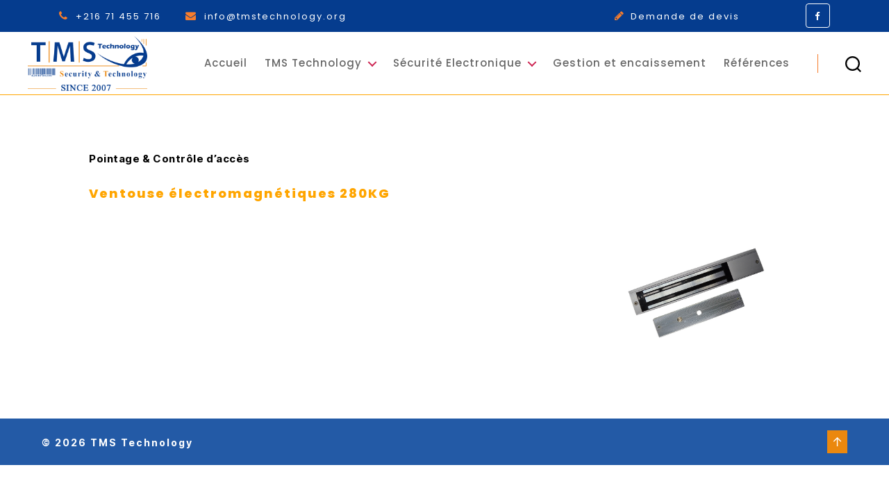

--- FILE ---
content_type: text/html; charset=UTF-8
request_url: https://www.tmstechnology.org/ventouse-electromagnetiques-280kg/
body_size: 11638
content:
<!DOCTYPE html><html
class="no-js" lang="fr-FR"><head><meta
charset="UTF-8"><meta
name="viewport" content="width=device-width, initial-scale=1.0" ><link
rel="profile" href="https://gmpg.org/xfn/11"><link
rel="stylesheet" href="https://www.tmstechnology.org/assets/css/loader/loaders.css"><link
rel="stylesheet" href="https://www.tmstechnology.org/assets/css/font-awesome/font-awesome.css"><link
rel="stylesheet" href="https://www.tmstechnology.org/assets/css/bootstrap.css"><link
rel="stylesheet" href="https://www.tmstechnology.org/assets/css/aos/aos.css"> <script>function loadAsync(e,t){var a,n=!1;a=document.createElement("script"),a.type="text/javascript",a.src=e,a.onreadystatechange=function(){n||this.readyState&&"complete"!=this.readyState||(n=!0,"function"==typeof t&&t())},a.onload=a.onreadystatechange,document.getElementsByTagName("head")[0].appendChild(a)}</script> <title>Ventouse électromagnétiques 280KG - TMS Technology</title><meta
name="robots" content="index, follow, max-snippet:-1, max-image-preview:large, max-video-preview:-1" /><link
rel="canonical" href="https://www.tmstechnology.org/ventouse-electromagnetiques-280kg/" /><meta
property="og:locale" content="fr_FR" /><meta
property="og:type" content="article" /><meta
property="og:title" content="Ventouse électromagnétiques 280KG - TMS Technology" /><meta
property="og:url" content="https://www.tmstechnology.org/ventouse-electromagnetiques-280kg/" /><meta
property="og:site_name" content="TMS Technology" /><meta
property="article:published_time" content="2020-06-17T18:27:46+00:00" /><meta
property="og:image" content="https://www.tmstechnology.org/wp-content/uploads/2020/06/NF13015.jpg" /><meta
property="og:image:width" content="1000" /><meta
property="og:image:height" content="665" /><meta
name="twitter:card" content="summary_large_image" /> <script type="application/ld+json" class="yoast-schema-graph">{"@context":"https://schema.org","@graph":[{"@type":"Organization","@id":"https://www.tmstechnology.org/#organization","name":"TMS Technology","url":"https://www.tmstechnology.org/","sameAs":[],"logo":{"@type":"ImageObject","@id":"https://www.tmstechnology.org/#logo","inLanguage":"fr-FR","url":"https://www.tmstechnology.org/wp-content/uploads/2020/05/logo-scaled.jpg","width":2560,"height":917,"caption":"TMS Technology"},"image":{"@id":"https://www.tmstechnology.org/#logo"}},{"@type":"WebSite","@id":"https://www.tmstechnology.org/#website","url":"https://www.tmstechnology.org/","name":"TMS Technology","description":"","publisher":{"@id":"https://www.tmstechnology.org/#organization"},"potentialAction":[{"@type":"SearchAction","target":"https://www.tmstechnology.org/?s={search_term_string}","query-input":"required name=search_term_string"}],"inLanguage":"fr-FR"},{"@type":"ImageObject","@id":"https://www.tmstechnology.org/ventouse-electromagnetiques-280kg/#primaryimage","inLanguage":"fr-FR","url":"https://www.tmstechnology.org/wp-content/uploads/2020/06/NF13015.jpg","width":1000,"height":665},{"@type":"WebPage","@id":"https://www.tmstechnology.org/ventouse-electromagnetiques-280kg/#webpage","url":"https://www.tmstechnology.org/ventouse-electromagnetiques-280kg/","name":"Ventouse \u00e9lectromagn\u00e9tiques 280KG - TMS Technology","isPartOf":{"@id":"https://www.tmstechnology.org/#website"},"primaryImageOfPage":{"@id":"https://www.tmstechnology.org/ventouse-electromagnetiques-280kg/#primaryimage"},"datePublished":"2020-06-17T18:27:46+00:00","dateModified":"2020-06-17T18:27:46+00:00","inLanguage":"fr-FR","potentialAction":[{"@type":"ReadAction","target":["https://www.tmstechnology.org/ventouse-electromagnetiques-280kg/"]}]},{"@type":"Article","@id":"https://www.tmstechnology.org/ventouse-electromagnetiques-280kg/#article","isPartOf":{"@id":"https://www.tmstechnology.org/ventouse-electromagnetiques-280kg/#webpage"},"author":{"@id":"https://www.tmstechnology.org/#/schema/person/fa95edcd86a7e6ed32f1597806765561"},"headline":"Ventouse \u00e9lectromagn\u00e9tiques 280KG","datePublished":"2020-06-17T18:27:46+00:00","dateModified":"2020-06-17T18:27:46+00:00","mainEntityOfPage":{"@id":"https://www.tmstechnology.org/ventouse-electromagnetiques-280kg/#webpage"},"commentCount":0,"publisher":{"@id":"https://www.tmstechnology.org/#organization"},"image":{"@id":"https://www.tmstechnology.org/ventouse-electromagnetiques-280kg/#primaryimage"},"articleSection":"Pointage &amp; Contr\u00f4le d\u2019acc\u00e8s","inLanguage":"fr-FR","potentialAction":[{"@type":"CommentAction","name":"Comment","target":["https://www.tmstechnology.org/ventouse-electromagnetiques-280kg/#respond"]}]},{"@type":"Person","@id":"https://www.tmstechnology.org/#/schema/person/fa95edcd86a7e6ed32f1597806765561","name":"admin","image":{"@type":"ImageObject","@id":"https://www.tmstechnology.org/#personlogo","inLanguage":"fr-FR","url":"https://secure.gravatar.com/avatar/ce20bbe91edae92dc22b2d552bc4cc40?s=96&d=mm&r=g","caption":"admin"}}]}</script> <link
rel='dns-prefetch' href='//s.w.org' /><link
rel="alternate" type="application/rss+xml" title="TMS Technology &raquo; Flux" href="https://www.tmstechnology.org/feed/" /><link
rel="alternate" type="application/rss+xml" title="TMS Technology &raquo; Flux des commentaires" href="https://www.tmstechnology.org/comments/feed/" /><link
rel="alternate" type="application/rss+xml" title="TMS Technology &raquo; Ventouse électromagnétiques 280KG Flux des commentaires" href="https://www.tmstechnology.org/ventouse-electromagnetiques-280kg/feed/" /><style id="wpo-min-header-1" media="print">@media print{@page{margin:2cm}.entry-header,.site-footer{margin:0}.posts{padding:0}.entry-content,.entry-content p,.section-inner,.section-inner.max-percentage,.section-inner.medium,.section-inner.small,.section-inner.thin{max-width:100%;width:100%}body{background:#fff!important;color:#000;font:13pt Georgia,"Times New Roman",Times,serif;line-height:1.3}h1{font-size:20pt}h2,h2.entry-title,h3,h4,.has-normal-font-size,.has-regular-font-size,.has-large-font-size,.comments-header{font-size:14pt;margin-top:1cm}a{page-break-inside:avoid}blockquote{page-break-inside:avoid}h1,h2,h3,h4,h5,h6{page-break-after:avoid;page-break-inside:avoid}img{page-break-inside:avoid;page-break-after:avoid}table,pre{page-break-inside:avoid}ul,ol,dl{page-break-before:avoid}a:link,a:visited,a{background:transparent;font-weight:700;text-decoration:underline}a{page-break-inside:avoid}a[href^="http"]:after{content:" < " attr(href) "> "}a:after>img{content:""}article a[href^="#"]:after{content:""}a:not(:local-link):after{content:" < " attr(href) "> "}#site-header,.comment-form,.comments-wrapper,.comment .comment-metadata,.footer-social-wrapper,.footer-widgets-outer-wrapper,.header-navigation-wrapper,.pagination-wrapper,.post-meta-wrapper.post-meta-single-bottom,.post-separator,.site-logo img{display:none}.entry-content .wp-block-button .wp-block-button__link,.entry-content .wp-block-button .wp-block-file__button,.entry-content .button{background:none;color:#000}}</style><link
rel='stylesheet' id='wpo_min-header-0-css'  href='https://www.tmstechnology.org/wp-content/cache/wpo-minify/1600339740/assets/wpo-minify-header-c2481c0f.min.css' media='all' /><link
rel='stylesheet' id='wpo_min-header-2-css'  href='https://www.tmstechnology.org/wp-content/cache/wpo-minify/1600339740/assets/wpo-minify-header-f0a318fb.min.css' media='all' /> <script src='https://www.tmstechnology.org/wp-content/cache/wpo-minify/1600339740/assets/wpo-minify-header-51fe108d.min.js'></script> <link
rel='https://api.w.org/' href='https://www.tmstechnology.org/wp-json/' /><link
rel="EditURI" type="application/rsd+xml" title="RSD" href="https://www.tmstechnology.org/xmlrpc.php?rsd" /><link
rel="wlwmanifest" type="application/wlwmanifest+xml" href="https://www.tmstechnology.org/wp-includes/wlwmanifest.xml" /><link
rel='shortlink' href='https://www.tmstechnology.org/?p=835' /><link
rel="alternate" type="application/json+oembed" href="https://www.tmstechnology.org/wp-json/oembed/1.0/embed?url=https%3A%2F%2Fwww.tmstechnology.org%2Fventouse-electromagnetiques-280kg%2F" /><link
rel="alternate" type="text/xml+oembed" href="https://www.tmstechnology.org/wp-json/oembed/1.0/embed?url=https%3A%2F%2Fwww.tmstechnology.org%2Fventouse-electromagnetiques-280kg%2F&#038;format=xml" /> <script>document.documentElement.className=document.documentElement.className.replace('no-js','js')</script> <link
href='//fonts.googleapis.com/css?family=Open+Sans' rel='stylesheet' type='text/css'><style type="text/css">@font-face{font-family:'aslsicons2';src:url(https://www.tmstechnology.org/wp-content/plugins/ajax-search-lite/css/fonts/icons2.eot);src:url('https://www.tmstechnology.org/wp-content/plugins/ajax-search-lite/css/fonts/icons2.eot?#iefix') format('embedded-opentype'),url(https://www.tmstechnology.org/wp-content/plugins/ajax-search-lite/css/fonts/icons2.woff2) format('woff2'),url(https://www.tmstechnology.org/wp-content/plugins/ajax-search-lite/css/fonts/icons2.woff) format('woff'),url(https://www.tmstechnology.org/wp-content/plugins/ajax-search-lite/css/fonts/icons2.ttf) format('truetype'),url('https://www.tmstechnology.org/wp-content/plugins/ajax-search-lite/css/fonts/icons2.svg#icons') format('svg');font-weight:400;font-style:normal}div[id*='ajaxsearchlitesettings'].searchsettings .asl_option_inner label{font-size:0px!important;color:rgba(0,0,0,0)}div[id*='ajaxsearchlitesettings'].searchsettings .asl_option_inner label:after{font-size:11px!important;position:absolute;top:0;left:0;z-index:1}div[id*='ajaxsearchlite'].wpdreams_asl_container{width:100%;margin:0 0 0 0}div[id*='ajaxsearchliteres'].wpdreams_asl_results div.resdrg span.highlighted{font-weight:700;color:rgba(217,49,43,1);background-color:rgba(238,238,238,1)}div[id*='ajaxsearchliteres'].wpdreams_asl_results .results div.asl_image{width:70px;height:70px}div.asl_r .results{max-height:none}div.asl_r.asl_w.vertical .results .item::after{display:block;position:absolute;bottom:0;content:'';height:1px;width:100%;background:#D8D8D8}div.asl_r.asl_w.vertical .results .item.asp_last_item::after{display:none}</style> <script type="text/javascript">if(typeof _ASL!=="undefined"&&_ASL!==null&&typeof _ASL.initialize!=="undefined")
_ASL.initialize()</script> <link
rel="icon" href="https://www.tmstechnology.org/wp-content/uploads/2020/07/cropped-Favicon-32x32.jpg" sizes="32x32" /><link
rel="icon" href="https://www.tmstechnology.org/wp-content/uploads/2020/07/cropped-Favicon-192x192.jpg" sizes="192x192" /><link
rel="apple-touch-icon" href="https://www.tmstechnology.org/wp-content/uploads/2020/07/cropped-Favicon-180x180.jpg" /><meta
name="msapplication-TileImage" content="https://www.tmstechnology.org/wp-content/uploads/2020/07/cropped-Favicon-270x270.jpg" /></head><body
class="post-template-default single single-post postid-835 single-format-standard wp-custom-logo wp-embed-responsive singular enable-search-modal has-post-thumbnail has-single-pagination showing-comments show-avatars footer-top-hidden elementor-default"><a
class="skip-link screen-reader-text" href="#site-content">Aller au contenu</a><div
class="css-loader"><div
class="loader-inner line-scale d-flex align-items-center justify-content-center"></div></div><div
class="top-header d-none d-sm-flex justify-content-between align-items-center"><div
class="container"><div
class="contact">
<a
href="tel:+21671455716" class="tel"><i
class="fa fa-phone" aria-hidden="true"></i>+216 71 455 716 </a>
<a
href="mailto:info@tmstechnology.org"><i
class="fa fa-envelope" aria-hidden="true"></i>info@tmstechnology.org</a></div><nav
class="d-flex aic">
<a
href="https://www.tmstechnology.org/demande-de-devis/" class="login"><i
class="fa fa-pencil" aria-hidden="true"></i>Demande de devis</a><ul
class="nav social d-none d-md-flex"><li><a
href="https://www.facebook.com/TmsTek/" target="_blank"><i
class="fa fa-facebook"></i></a></li></ul></nav></div></div><header
id="site-header" class="header-footer-group" role="banner"><div
class="header-inner section-inner"><div
class="header-titles-wrapper">
<button
class="toggle search-toggle mobile-search-toggle" data-toggle-target=".search-modal" data-toggle-body-class="showing-search-modal" data-set-focus=".search-modal .search-field" aria-expanded="false">
<span
class="toggle-inner">
<span
class="toggle-icon">
<svg
class="svg-icon" aria-hidden="true" role="img" focusable="false" xmlns="http://www.w3.org/2000/svg" width="23" height="23" viewBox="0 0 23 23"><path
d="M38.710696,48.0601792 L43,52.3494831 L41.3494831,54 L37.0601792,49.710696 C35.2632422,51.1481185 32.9839107,52.0076499 30.5038249,52.0076499 C24.7027226,52.0076499 20,47.3049272 20,41.5038249 C20,35.7027226 24.7027226,31 30.5038249,31 C36.3049272,31 41.0076499,35.7027226 41.0076499,41.5038249 C41.0076499,43.9839107 40.1481185,46.2632422 38.710696,48.0601792 Z M36.3875844,47.1716785 C37.8030221,45.7026647 38.6734666,43.7048964 38.6734666,41.5038249 C38.6734666,36.9918565 35.0157934,33.3341833 30.5038249,33.3341833 C25.9918565,33.3341833 22.3341833,36.9918565 22.3341833,41.5038249 C22.3341833,46.0157934 25.9918565,49.6734666 30.5038249,49.6734666 C32.7048964,49.6734666 34.7026647,48.8030221 36.1716785,47.3875844 C36.2023931,47.347638 36.2360451,47.3092237 36.2726343,47.2726343 C36.3092237,47.2360451 36.347638,47.2023931 36.3875844,47.1716785 Z" transform="translate(-20 -31)" /></svg>								</span>
<span
class="toggle-text">Search</span>
</span>
</button><div
class="header-titles"><div
class="site-logo faux-heading"><a
href="https://www.tmstechnology.org/" class="custom-logo-link" rel="home"><img
width="250" height="116" style="height: 116px;" src="https://www.tmstechnology.org/wp-content/uploads/2020/07/cropped-logo-TMS-2.png" class="custom-logo" alt="TMS Technology" srcset="https://www.tmstechnology.org/wp-content/uploads/2020/07/cropped-logo-TMS-2.png 500w, https://www.tmstechnology.org/wp-content/uploads/2020/07/cropped-logo-TMS-2-300x139.png 300w" sizes="(max-width: 500px) 100vw, 500px" /></a><span
class="screen-reader-text">TMS Technology</span></div></div><button
class="toggle nav-toggle mobile-nav-toggle" data-toggle-target=".menu-modal"  data-toggle-body-class="showing-menu-modal" aria-expanded="false" data-set-focus=".close-nav-toggle">
<span
class="toggle-inner">
<span
class="toggle-icon">
<svg
class="svg-icon" aria-hidden="true" role="img" focusable="false" xmlns="http://www.w3.org/2000/svg" width="26" height="7" viewBox="0 0 26 7"><path
fill-rule="evenodd" d="M332.5,45 C330.567003,45 329,43.4329966 329,41.5 C329,39.5670034 330.567003,38 332.5,38 C334.432997,38 336,39.5670034 336,41.5 C336,43.4329966 334.432997,45 332.5,45 Z M342,45 C340.067003,45 338.5,43.4329966 338.5,41.5 C338.5,39.5670034 340.067003,38 342,38 C343.932997,38 345.5,39.5670034 345.5,41.5 C345.5,43.4329966 343.932997,45 342,45 Z M351.5,45 C349.567003,45 348,43.4329966 348,41.5 C348,39.5670034 349.567003,38 351.5,38 C353.432997,38 355,39.5670034 355,41.5 C355,43.4329966 353.432997,45 351.5,45 Z" transform="translate(-329 -38)" /></svg>							</span>
<span
class="toggle-text">Menu</span>
</span>
</button></div><div
class="header-navigation-wrapper"><nav
class="primary-menu-wrapper" aria-label="Horizontal" role="navigation"><ul
class="primary-menu reset-list-style"><li
id="menu-item-165" class="menu-item menu-item-type-post_type menu-item-object-page menu-item-home menu-item-165"><a
href="https://www.tmstechnology.org/">Accueil</a></li><li
id="menu-item-166" class="menu-item menu-item-type-custom menu-item-object-custom menu-item-has-children menu-item-166"><a
href="#">TMS Technology</a><span
class="icon"></span><ul
class="sub-menu"><li
id="menu-item-187" class="menu-item menu-item-type-post_type menu-item-object-page menu-item-187"><a
href="https://www.tmstechnology.org/presentation/">Présentation</a></li><li
id="menu-item-195" class="menu-item menu-item-type-post_type menu-item-object-page menu-item-195"><a
href="https://www.tmstechnology.org/strategie/">Notre Stratégie</a></li><li
id="menu-item-229" class="menu-item menu-item-type-post_type menu-item-object-page menu-item-229"><a
href="https://www.tmstechnology.org/sav-maintenance/">SAV &#038;  Maintenance</a></li><li
id="menu-item-228" class="menu-item menu-item-type-post_type menu-item-object-page menu-item-228"><a
href="https://www.tmstechnology.org/nos-partenaires/">Nos partenaires</a></li></ul></li><li
id="menu-item-167" class="menu-item menu-item-type-custom menu-item-object-custom menu-item-has-children menu-item-167"><a
href="#">Sécurité Electronique</a><span
class="icon"></span><ul
class="sub-menu"><li
id="menu-item-245" class="menu-item menu-item-type-taxonomy menu-item-object-category menu-item-245"><a
href="https://www.tmstechnology.org/category/alarmes-anti-intrusion/">Alarmes anti intrusion</a></li><li
id="menu-item-1044" class="menu-item menu-item-type-taxonomy menu-item-object-category menu-item-1044"><a
href="https://www.tmstechnology.org/category/alarmes-incendie/">Alarmes Incendie</a></li><li
id="menu-item-1049" class="menu-item menu-item-type-taxonomy menu-item-object-category menu-item-1049"><a
href="https://www.tmstechnology.org/category/videophonie-interphonie/">Vidéophonie interphonie</a></li><li
id="menu-item-1048" class="menu-item menu-item-type-taxonomy menu-item-object-category menu-item-1048"><a
href="https://www.tmstechnology.org/category/videosurveillance/">Vidéosurveillance</a></li><li
id="menu-item-1052" class="menu-item menu-item-type-taxonomy menu-item-object-category menu-item-1052"><a
href="https://www.tmstechnology.org/category/accessoires-videosurveillance/">Accessoires Vidéosurveillance</a></li><li
id="menu-item-1055" class="menu-item menu-item-type-taxonomy menu-item-object-category current-post-ancestor current-menu-parent current-post-parent menu-item-1055"><a
href="https://www.tmstechnology.org/category/pointage-et-controle-dacces/">Pointage &#038; Contrôle d’accès</a></li><li
id="menu-item-1059" class="menu-item menu-item-type-taxonomy menu-item-object-category menu-item-1059"><a
href="https://www.tmstechnology.org/category/antennes-antivol/">Antivol</a></li><li
id="menu-item-1060" class="menu-item menu-item-type-taxonomy menu-item-object-category menu-item-1060"><a
href="https://www.tmstechnology.org/category/tourniquet-2/">Tourniquet</a></li><li
id="menu-item-1053" class="menu-item menu-item-type-taxonomy menu-item-object-category menu-item-1053"><a
href="https://www.tmstechnology.org/category/domotique/">Domotique</a></li></ul></li><li
id="menu-item-1062" class="menu-item menu-item-type-taxonomy menu-item-object-category menu-item-1062"><a
href="https://www.tmstechnology.org/category/gestion-et-encaissement/">Gestion et encaissement</a></li><li
id="menu-item-1142" class="menu-item menu-item-type-post_type menu-item-object-page menu-item-1142"><a
href="https://www.tmstechnology.org/references/">Références</a></li></ul></nav><div
class="header-toggles hide-no-js"><div
class="toggle-wrapper search-toggle-wrapper"><button
class="toggle search-toggle desktop-search-toggle" data-toggle-target=".search-modal" data-toggle-body-class="showing-search-modal" data-set-focus=".search-modal .search-field" aria-expanded="false">
<span
class="toggle-inner">
<svg
class="svg-icon" aria-hidden="true" role="img" focusable="false" xmlns="http://www.w3.org/2000/svg" width="23" height="23" viewBox="0 0 23 23"><path
d="M38.710696,48.0601792 L43,52.3494831 L41.3494831,54 L37.0601792,49.710696 C35.2632422,51.1481185 32.9839107,52.0076499 30.5038249,52.0076499 C24.7027226,52.0076499 20,47.3049272 20,41.5038249 C20,35.7027226 24.7027226,31 30.5038249,31 C36.3049272,31 41.0076499,35.7027226 41.0076499,41.5038249 C41.0076499,43.9839107 40.1481185,46.2632422 38.710696,48.0601792 Z M36.3875844,47.1716785 C37.8030221,45.7026647 38.6734666,43.7048964 38.6734666,41.5038249 C38.6734666,36.9918565 35.0157934,33.3341833 30.5038249,33.3341833 C25.9918565,33.3341833 22.3341833,36.9918565 22.3341833,41.5038249 C22.3341833,46.0157934 25.9918565,49.6734666 30.5038249,49.6734666 C32.7048964,49.6734666 34.7026647,48.8030221 36.1716785,47.3875844 C36.2023931,47.347638 36.2360451,47.3092237 36.2726343,47.2726343 C36.3092237,47.2360451 36.347638,47.2023931 36.3875844,47.1716785 Z" transform="translate(-20 -31)" /></svg>										<span
class="toggle-text">Search</span>
</span>
</button></div></div></div></div><div
class="search-modal cover-modal header-footer-group" data-modal-target-string=".search-modal"><div
class="search-modal-inner modal-inner"><div
class="section-inner"><div
id='ajaxsearchlite1' class="wpdreams_asl_container asl_w asl_m asl_m_1"><div
class="probox"><div
class='promagnifier'><div
class='innericon'>
<svg
version="1.1" xmlns="http://www.w3.org/2000/svg" xmlns:xlink="http://www.w3.org/1999/xlink" x="0px" y="0px" width="512px" height="512px" viewBox="0 0 512 512" enable-background="new 0 0 512 512" xml:space="preserve">
<path
id="magnifier-2-icon" d="M460.355,421.59L353.844,315.078c20.041-27.553,31.885-61.437,31.885-98.037
C385.729,124.934,310.793,50,218.686,50C126.58,50,51.645,124.934,51.645,217.041c0,92.106,74.936,167.041,167.041,167.041
c34.912,0,67.352-10.773,94.184-29.158L419.945,462L460.355,421.59z M100.631,217.041c0-65.096,52.959-118.056,118.055-118.056
c65.098,0,118.057,52.959,118.057,118.056c0,65.096-52.959,118.056-118.057,118.056C153.59,335.097,100.631,282.137,100.631,217.041
z"/>
</svg></div></div><div
class='prosettings' style='display:none;' data-opened=0><div
class='innericon'>
<svg
version="1.1" xmlns="http://www.w3.org/2000/svg" xmlns:xlink="http://www.w3.org/1999/xlink" x="0px" y="0px" width="512px" height="512px" viewBox="0 0 512 512" enable-background="new 0 0 512 512" xml:space="preserve">
<polygon
id="arrow-25-icon" transform = "rotate(90 256 256)" points="142.332,104.886 197.48,50 402.5,256 197.48,462 142.332,407.113 292.727,256 "/>
</svg></div></div><div
class='proinput'><form
autocomplete="off" aria-label='Ajax search form'>
<input
aria-label='Search input' type='search' class='orig' name='phrase' placeholder='Trouvez votre produit' value='' autocomplete="off"/>
<input
aria-label='Autocomplete input, do not use this' type='text' class='autocomplete' name='phrase' value='' autocomplete="off"/>
<span
class='loading'></span>
<input
type='submit' value="Start search" style='width:0; height: 0; visibility: hidden;'></form></div><div
class='proloading'><div
class="asl_loader"><div
class="asl_loader-inner asl_simple-circle"></div></div></div><div
class='proclose'>
<svg
version="1.1" xmlns="http://www.w3.org/2000/svg" xmlns:xlink="http://www.w3.org/1999/xlink" x="0px"
y="0px"
width="512px" height="512px" viewBox="0 0 512 512" enable-background="new 0 0 512 512"
xml:space="preserve">
<polygon
id="x-mark-icon"
points="438.393,374.595 319.757,255.977 438.378,137.348 374.595,73.607 255.995,192.225 137.375,73.622 73.607,137.352 192.246,255.983 73.622,374.625 137.352,438.393 256.002,319.734 374.652,438.378 "/>
</svg></div></div></div><div
id='ajaxsearchlitesettings1' class="searchsettings wpdreams_asl_settings asl_w asl_s asl_s_1"><form
name='options' autocomplete='off'><fieldset
class="asl_sett_scroll"><legend
style="display: none;">Generic selectors</legend><div
class="asl_option_inner hiddend">
<input
type='hidden' name='qtranslate_lang' id='qtranslate_lang1'
value='0'/></div><div
class="asl_option"><div
class="asl_option_inner">
<input
type="checkbox" value="checked" id="set_exactonly1"
title="Exact matches only"
name="set_exactonly" />
<label
for="set_exactonly1">Exact matches only</label></div><div
class="asl_option_label">
Exact matches only</div></div><div
class="asl_option"><div
class="asl_option_inner">
<input
type="checkbox" value="None" id="set_intitle1"
title="Search in title"
name="set_intitle"  checked="checked"/>
<label
for="set_intitle1">Search in title</label></div><div
class="asl_option_label">
Search in title</div></div><div
class="asl_option"><div
class="asl_option_inner">
<input
type="checkbox" value="None" id="set_incontent1"
title="Search in content"
name="set_incontent" />
<label
for="set_incontent1">Search in content</label></div><div
class="asl_option_label">
Search in content</div></div><div
class="asl_option_inner hiddend">
<input
type="checkbox" value="None" id="set_inexcerpt1"
title="Search in excerpt"
name="set_inexcerpt" />
<label
for="set_inexcerpt1">Search in excerpt</label></div><div
class="asl_option"><div
class="asl_option_inner">
<input
type="checkbox" value="None" id="set_inposts1"
title="Search in posts"
name="set_inposts"  checked="checked"/>
<label
for="set_inposts1">Search in posts</label></div><div
class="asl_option_label">
Search in posts</div></div><div
class="asl_option"><div
class="asl_option_inner">
<input
type="checkbox" value="None" id="set_inpages1"
title="Search in pages"
name="set_inpages" />
<label
for="set_inpages1">Search in pages</label></div><div
class="asl_option_label">
Search in pages</div></div></fieldset></form></div><div
id='ajaxsearchliteres1' class='vertical wpdreams_asl_results asl_w asl_r asl_r_1'><div
class="results"><div
class="resdrg"></div></div></div><div
id="asl_hidden_data">
<svg
style="position:absolute" height="0" width="0">
<filter
id="aslblur">
<feGaussianBlur
in="SourceGraphic" stdDeviation="4"/>
</filter>
</svg>
<svg
style="position:absolute" height="0" width="0">
<filter
id="no_aslblur"></filter>
</svg></div><div
class="asl_init_data wpdreams_asl_data_ct" style="display:none !important;" id="asl_init_id_1" data-asldata="[base64]/cz17cGhyYXNlfSIsDQogICAgIm92ZXJyaWRld3BkZWZhdWx0IjogMCwNCiAgICAib3ZlcnJpZGVfbWV0aG9kIjogImdldCINCn0NCg=="></div><button
class="toggle search-untoggle close-search-toggle fill-children-current-color" data-toggle-target=".search-modal" data-toggle-body-class="showing-search-modal" data-set-focus=".search-modal .search-field" aria-expanded="false">
<span
class="screen-reader-text">Fermer la recherche</span>
<svg
class="svg-icon" aria-hidden="true" role="img" focusable="false" xmlns="http://www.w3.org/2000/svg" width="16" height="16" viewBox="0 0 16 16"><polygon
fill="" fill-rule="evenodd" points="6.852 7.649 .399 1.195 1.445 .149 7.899 6.602 14.352 .149 15.399 1.195 8.945 7.649 15.399 14.102 14.352 15.149 7.899 8.695 1.445 15.149 .399 14.102" /></svg>			</button></div></div></div></header><div
class="menu-modal cover-modal header-footer-group" data-modal-target-string=".menu-modal"><div
class="menu-modal-inner modal-inner"><div
class="menu-wrapper section-inner"><div
class="menu-top"><button
class="toggle close-nav-toggle fill-children-current-color" data-toggle-target=".menu-modal" data-toggle-body-class="showing-menu-modal" aria-expanded="false" data-set-focus=".menu-modal">
<span
class="toggle-text">Fermer le menu</span>
<svg
class="svg-icon" aria-hidden="true" role="img" focusable="false" xmlns="http://www.w3.org/2000/svg" width="16" height="16" viewBox="0 0 16 16"><polygon
fill="" fill-rule="evenodd" points="6.852 7.649 .399 1.195 1.445 .149 7.899 6.602 14.352 .149 15.399 1.195 8.945 7.649 15.399 14.102 14.352 15.149 7.899 8.695 1.445 15.149 .399 14.102" /></svg>				</button><nav
class="mobile-menu" aria-label="Mobile" role="navigation"><ul
class="modal-menu reset-list-style"><li
class="menu-item menu-item-type-post_type menu-item-object-page menu-item-home menu-item-165"><div
class="ancestor-wrapper"><a
href="https://www.tmstechnology.org/">Accueil</a></div></li><li
class="menu-item menu-item-type-custom menu-item-object-custom menu-item-has-children menu-item-166"><div
class="ancestor-wrapper"><a
href="#">TMS Technology</a><button
class="toggle sub-menu-toggle fill-children-current-color" data-toggle-target=".menu-modal .menu-item-166 > .sub-menu" data-toggle-type="slidetoggle" data-toggle-duration="250" aria-expanded="false"><span
class="screen-reader-text">Afficher le sous-menu</span><svg
class="svg-icon" aria-hidden="true" role="img" focusable="false" xmlns="http://www.w3.org/2000/svg" width="20" height="12" viewBox="0 0 20 12"><polygon
fill="" fill-rule="evenodd" points="1319.899 365.778 1327.678 358 1329.799 360.121 1319.899 370.021 1310 360.121 1312.121 358" transform="translate(-1310 -358)" /></svg></button></div><ul
class="sub-menu"><li
class="menu-item menu-item-type-post_type menu-item-object-page menu-item-187"><div
class="ancestor-wrapper"><a
href="https://www.tmstechnology.org/presentation/">Présentation</a></div></li><li
class="menu-item menu-item-type-post_type menu-item-object-page menu-item-195"><div
class="ancestor-wrapper"><a
href="https://www.tmstechnology.org/strategie/">Notre Stratégie</a></div></li><li
class="menu-item menu-item-type-post_type menu-item-object-page menu-item-229"><div
class="ancestor-wrapper"><a
href="https://www.tmstechnology.org/sav-maintenance/">SAV &#038;  Maintenance</a></div></li><li
class="menu-item menu-item-type-post_type menu-item-object-page menu-item-228"><div
class="ancestor-wrapper"><a
href="https://www.tmstechnology.org/nos-partenaires/">Nos partenaires</a></div></li></ul></li><li
class="menu-item menu-item-type-custom menu-item-object-custom menu-item-has-children menu-item-167"><div
class="ancestor-wrapper"><a
href="#">Sécurité Electronique</a><button
class="toggle sub-menu-toggle fill-children-current-color" data-toggle-target=".menu-modal .menu-item-167 > .sub-menu" data-toggle-type="slidetoggle" data-toggle-duration="250" aria-expanded="false"><span
class="screen-reader-text">Afficher le sous-menu</span><svg
class="svg-icon" aria-hidden="true" role="img" focusable="false" xmlns="http://www.w3.org/2000/svg" width="20" height="12" viewBox="0 0 20 12"><polygon
fill="" fill-rule="evenodd" points="1319.899 365.778 1327.678 358 1329.799 360.121 1319.899 370.021 1310 360.121 1312.121 358" transform="translate(-1310 -358)" /></svg></button></div><ul
class="sub-menu"><li
class="menu-item menu-item-type-taxonomy menu-item-object-category menu-item-245"><div
class="ancestor-wrapper"><a
href="https://www.tmstechnology.org/category/alarmes-anti-intrusion/">Alarmes anti intrusion</a></div></li><li
class="menu-item menu-item-type-taxonomy menu-item-object-category menu-item-1044"><div
class="ancestor-wrapper"><a
href="https://www.tmstechnology.org/category/alarmes-incendie/">Alarmes Incendie</a></div></li><li
class="menu-item menu-item-type-taxonomy menu-item-object-category menu-item-1049"><div
class="ancestor-wrapper"><a
href="https://www.tmstechnology.org/category/videophonie-interphonie/">Vidéophonie interphonie</a></div></li><li
class="menu-item menu-item-type-taxonomy menu-item-object-category menu-item-1048"><div
class="ancestor-wrapper"><a
href="https://www.tmstechnology.org/category/videosurveillance/">Vidéosurveillance</a></div></li><li
class="menu-item menu-item-type-taxonomy menu-item-object-category menu-item-1052"><div
class="ancestor-wrapper"><a
href="https://www.tmstechnology.org/category/accessoires-videosurveillance/">Accessoires Vidéosurveillance</a></div></li><li
class="menu-item menu-item-type-taxonomy menu-item-object-category current-post-ancestor current-menu-parent current-post-parent menu-item-1055"><div
class="ancestor-wrapper"><a
href="https://www.tmstechnology.org/category/pointage-et-controle-dacces/">Pointage &#038; Contrôle d’accès</a></div></li><li
class="menu-item menu-item-type-taxonomy menu-item-object-category menu-item-1059"><div
class="ancestor-wrapper"><a
href="https://www.tmstechnology.org/category/antennes-antivol/">Antivol</a></div></li><li
class="menu-item menu-item-type-taxonomy menu-item-object-category menu-item-1060"><div
class="ancestor-wrapper"><a
href="https://www.tmstechnology.org/category/tourniquet-2/">Tourniquet</a></div></li><li
class="menu-item menu-item-type-taxonomy menu-item-object-category menu-item-1053"><div
class="ancestor-wrapper"><a
href="https://www.tmstechnology.org/category/domotique/">Domotique</a></div></li></ul></li><li
class="menu-item menu-item-type-taxonomy menu-item-object-category menu-item-1062"><div
class="ancestor-wrapper"><a
href="https://www.tmstechnology.org/category/gestion-et-encaissement/">Gestion et encaissement</a></div></li><li
class="menu-item menu-item-type-post_type menu-item-object-page menu-item-1142"><div
class="ancestor-wrapper"><a
href="https://www.tmstechnology.org/references/">Références</a></div></li></ul></nav></div><div
class="menu-bottom"></div></div></div></div><main
id="site-content" role="main"><article
class="post-835 post type-post status-publish format-standard has-post-thumbnail hentry category-pointage-et-controle-dacces" id="post-835"><header
class="entry-header has-text-align-center header-footer-group"><div
class="entry-header-inner section-inner medium"><div
class="entry-categories">
<span
class="screen-reader-text">Catégories</span><div
class="entry-categories-inner">
<a
href="https://www.tmstechnology.org/category/pointage-et-controle-dacces/" rel="category tag">Pointage &amp; Contrôle d’accès</a></div></div><h1 class="entry-title">Ventouse électromagnétiques 280KG</h1><div
class="post-meta-wrapper post-meta-single post-meta-single-top"><ul
class="post-meta"><li
class="post-author meta-wrapper">
<span
class="meta-icon">
<span
class="screen-reader-text">Auteur de l’article</span>
<svg
class="svg-icon" aria-hidden="true" role="img" focusable="false" xmlns="http://www.w3.org/2000/svg" width="18" height="20" viewBox="0 0 18 20"><path
fill="" d="M18,19 C18,19.5522847 17.5522847,20 17,20 C16.4477153,20 16,19.5522847 16,19 L16,17 C16,15.3431458 14.6568542,14 13,14 L5,14 C3.34314575,14 2,15.3431458 2,17 L2,19 C2,19.5522847 1.55228475,20 1,20 C0.44771525,20 0,19.5522847 0,19 L0,17 C0,14.2385763 2.23857625,12 5,12 L13,12 C15.7614237,12 18,14.2385763 18,17 L18,19 Z M9,10 C6.23857625,10 4,7.76142375 4,5 C4,2.23857625 6.23857625,0 9,0 C11.7614237,0 14,2.23857625 14,5 C14,7.76142375 11.7614237,10 9,10 Z M9,8 C10.6568542,8 12,6.65685425 12,5 C12,3.34314575 10.6568542,2 9,2 C7.34314575,2 6,3.34314575 6,5 C6,6.65685425 7.34314575,8 9,8 Z" /></svg>						</span>
<span
class="meta-text">
Par <a
href="https://www.tmstechnology.org/author/admin/">admin</a>						</span></li><li
class="post-date meta-wrapper">
<span
class="meta-icon">
<span
class="screen-reader-text">Date de l’article</span>
<svg
class="svg-icon" aria-hidden="true" role="img" focusable="false" xmlns="http://www.w3.org/2000/svg" width="18" height="19" viewBox="0 0 18 19"><path
fill="" d="M4.60069444,4.09375 L3.25,4.09375 C2.47334957,4.09375 1.84375,4.72334957 1.84375,5.5 L1.84375,7.26736111 L16.15625,7.26736111 L16.15625,5.5 C16.15625,4.72334957 15.5266504,4.09375 14.75,4.09375 L13.3993056,4.09375 L13.3993056,4.55555556 C13.3993056,5.02154581 13.0215458,5.39930556 12.5555556,5.39930556 C12.0895653,5.39930556 11.7118056,5.02154581 11.7118056,4.55555556 L11.7118056,4.09375 L6.28819444,4.09375 L6.28819444,4.55555556 C6.28819444,5.02154581 5.9104347,5.39930556 5.44444444,5.39930556 C4.97845419,5.39930556 4.60069444,5.02154581 4.60069444,4.55555556 L4.60069444,4.09375 Z M6.28819444,2.40625 L11.7118056,2.40625 L11.7118056,1 C11.7118056,0.534009742 12.0895653,0.15625 12.5555556,0.15625 C13.0215458,0.15625 13.3993056,0.534009742 13.3993056,1 L13.3993056,2.40625 L14.75,2.40625 C16.4586309,2.40625 17.84375,3.79136906 17.84375,5.5 L17.84375,15.875 C17.84375,17.5836309 16.4586309,18.96875 14.75,18.96875 L3.25,18.96875 C1.54136906,18.96875 0.15625,17.5836309 0.15625,15.875 L0.15625,5.5 C0.15625,3.79136906 1.54136906,2.40625 3.25,2.40625 L4.60069444,2.40625 L4.60069444,1 C4.60069444,0.534009742 4.97845419,0.15625 5.44444444,0.15625 C5.9104347,0.15625 6.28819444,0.534009742 6.28819444,1 L6.28819444,2.40625 Z M1.84375,8.95486111 L1.84375,15.875 C1.84375,16.6516504 2.47334957,17.28125 3.25,17.28125 L14.75,17.28125 C15.5266504,17.28125 16.15625,16.6516504 16.15625,15.875 L16.15625,8.95486111 L1.84375,8.95486111 Z" /></svg>						</span>
<span
class="meta-text">
<a
href="https://www.tmstechnology.org/ventouse-electromagnetiques-280kg/">17 juin 2020</a>
</span></li><li
class="post-comment-link meta-wrapper">
<span
class="meta-icon">
<svg
class="svg-icon" aria-hidden="true" role="img" focusable="false" xmlns="http://www.w3.org/2000/svg" width="19" height="19" viewBox="0 0 19 19"><path
d="M9.43016863,13.2235931 C9.58624731,13.094699 9.7823475,13.0241935 9.98476849,13.0241935 L15.0564516,13.0241935 C15.8581553,13.0241935 16.5080645,12.3742843 16.5080645,11.5725806 L16.5080645,3.44354839 C16.5080645,2.64184472 15.8581553,1.99193548 15.0564516,1.99193548 L3.44354839,1.99193548 C2.64184472,1.99193548 1.99193548,2.64184472 1.99193548,3.44354839 L1.99193548,11.5725806 C1.99193548,12.3742843 2.64184472,13.0241935 3.44354839,13.0241935 L5.76612903,13.0241935 C6.24715123,13.0241935 6.63709677,13.4141391 6.63709677,13.8951613 L6.63709677,15.5301903 L9.43016863,13.2235931 Z M3.44354839,14.766129 C1.67980032,14.766129 0.25,13.3363287 0.25,11.5725806 L0.25,3.44354839 C0.25,1.67980032 1.67980032,0.25 3.44354839,0.25 L15.0564516,0.25 C16.8201997,0.25 18.25,1.67980032 18.25,3.44354839 L18.25,11.5725806 C18.25,13.3363287 16.8201997,14.766129 15.0564516,14.766129 L10.2979143,14.766129 L6.32072889,18.0506004 C5.75274472,18.5196577 4.89516129,18.1156602 4.89516129,17.3790323 L4.89516129,14.766129 L3.44354839,14.766129 Z" /></svg>						</span>
<span
class="meta-text">
<a
href="https://www.tmstechnology.org/ventouse-electromagnetiques-280kg/#respond">Aucun commentaire<span
class="screen-reader-text"> sur Ventouse électromagnétiques 280KG</span></a>						</span></li></ul></div></div></header><figure
class="featured-media"><div
class="featured-media-inner section-inner"><img
width="1000" height="665" src="https://www.tmstechnology.org/wp-content/uploads/2020/06/NF13015.jpg" class="attachment-post-thumbnail size-post-thumbnail wp-post-image" alt="" srcset="https://www.tmstechnology.org/wp-content/uploads/2020/06/NF13015.jpg 1000w, https://www.tmstechnology.org/wp-content/uploads/2020/06/NF13015-300x200.jpg 300w, https://www.tmstechnology.org/wp-content/uploads/2020/06/NF13015-768x511.jpg 768w" sizes="(max-width: 1000px) 100vw, 1000px" /></div></figure><div
class="post-inner thin "><div
class="entry-content"></div></div><div
class="section-inner"></div><nav
class="pagination-single section-inner" aria-label="Article" role="navigation"><hr
class="styled-separator is-style-wide" aria-hidden="true" /><div
class="pagination-single-inner">
<a
class="previous-post" href="https://www.tmstechnology.org/carte-de-proximite-rigide-pack-10/">
<span
class="arrow" aria-hidden="true">&larr;</span>
<span
class="title"><span
class="title-inner">Carte de proximité rigide  (PACK 10)</span></span>
</a>
<a
class="next-post" href="https://www.tmstechnology.org/carte-de-proximite-imprimable-pack-10/">
<span
class="arrow" aria-hidden="true">&rarr;</span>
<span
class="title"><span
class="title-inner">Carte de proximité imprimable  (PACK 10)</span></span>
</a></div><hr
class="styled-separator is-style-wide" aria-hidden="true" /></nav><div
class="comments-wrapper section-inner"><div
id="respond" class="comment-respond"><h2 id="reply-title" class="comment-reply-title">Laisser un commentaire <small><a
rel="nofollow" id="cancel-comment-reply-link" href="/ventouse-electromagnetiques-280kg/#respond" style="display:none;">Annuler la réponse</a></small></h2><form
action="https://www.tmstechnology.org/wp-comments-post.php" method="post" id="commentform" class="section-inner thin max-percentage" novalidate><p
class="comment-notes"><span
id="email-notes">Votre adresse de messagerie ne sera pas publiée.</span> Les champs obligatoires sont indiqués avec <span
class="required">*</span></p><p
class="comment-form-comment"><label
for="comment">Commentaire</label><textarea id="comment" name="comment" cols="45" rows="8" maxlength="65525" required="required"></textarea></p><p
class="comment-form-author"><label
for="author">Nom <span
class="required">*</span></label> <input
id="author" name="author" type="text" value="" size="30" maxlength="245" required='required' /></p><p
class="comment-form-email"><label
for="email">Adresse de messagerie <span
class="required">*</span></label> <input
id="email" name="email" type="email" value="" size="30" maxlength="100" aria-describedby="email-notes" required='required' /></p><p
class="comment-form-url"><label
for="url">Site web</label> <input
id="url" name="url" type="url" value="" size="30" maxlength="200" /></p><p
class="comment-form-cookies-consent"><input
id="wp-comment-cookies-consent" name="wp-comment-cookies-consent" type="checkbox" value="yes" /> <label
for="wp-comment-cookies-consent">Enregistrer mon nom, mon e-mail et mon site web dans le navigateur pour mon prochain commentaire.</label></p><p
class="form-submit"><input
name="submit" type="submit" id="submit" class="submit" value="Laisser un commentaire" /> <input
type='hidden' name='comment_post_ID' value='835' id='comment_post_ID' />
<input
type='hidden' name='comment_parent' id='comment_parent' value='0' /></p></form></div></div></article></main><footer
id="site-footer" role="contentinfo" class="header-footer-group"><div
class="section-inner"><div
class="footer-credits"><p
class="footer-copyright">&copy;
2026							<a
href="https://www.tmstechnology.org/">TMS Technology</a></p><p
class="powered-by-wordpress">
<a
href="https://fr.wordpress.org/">
123 Marketing
</a></p></div><a
class="to-the-top" href="#site-header">
<span
class="to-the-top-long">
Vers le haut <span
class="arrow" aria-hidden="true">&uarr;</span>						</span>
<span
class="to-the-top-short">
Haut <span
class="arrow" aria-hidden="true">&uarr;</span>						</span>
</a></div></footer> <script>var wpcf7={"apiSettings":{"root":"https:\/\/www.tmstechnology.org\/wp-json\/contact-form-7\/v1","namespace":"contact-form-7\/v1"},"cached":"1"};var ajaxsearchlite={"ajaxurl":"https:\/\/www.tmstechnology.org\/wp-admin\/admin-ajax.php","backend_ajaxurl":"https:\/\/www.tmstechnology.org\/wp-admin\/admin-ajax.php","js_scope":"jQuery"};var ASL={"ajaxurl":"https:\/\/www.tmstechnology.org\/wp-admin\/admin-ajax.php","backend_ajaxurl":"https:\/\/www.tmstechnology.org\/wp-admin\/admin-ajax.php","js_scope":"jQuery","detect_ajax":"0","scrollbar":"1","js_retain_popstate":"0","version":"4740","fix_duplicates":"1","analytics":{"method":0,"tracking_id":"","string":"?ajax_search={asl_term}","event":{"focus":{"active":1,"action":"focus","category":"ASL","label":"Input focus","value":"1"},"search_start":{"active":0,"action":"search_start","category":"ASL","label":"Phrase: {phrase}","value":"1"},"search_end":{"active":1,"action":"search_end","category":"ASL","label":"{phrase} | {results_count}","value":"1"},"magnifier":{"active":1,"action":"magnifier","category":"ASL","label":"Magnifier clicked","value":"1"},"return":{"active":1,"action":"return","category":"ASL","label":"Return button pressed","value":"1"},"facet_change":{"active":0,"action":"facet_change","category":"ASL","label":"{option_label} | {option_value}","value":"1"},"result_click":{"active":1,"action":"result_click","category":"ASL","label":"{result_title} | {result_url}","value":"1"}}}}</script> <script src='https://www.tmstechnology.org/wp-content/cache/wpo-minify/1600339740/assets/wpo-minify-footer-9fd616e7.min.js'></script> <script>/(trident|msie)/i.test(navigator.userAgent)&&document.getElementById&&window.addEventListener&&window.addEventListener("hashchange",function(){var t,e=location.hash.substring(1);/^[A-z0-9_-]+$/.test(e)&&(t=document.getElementById(e))&&(/^(?:a|select|input|button|textarea)$/i.test(t.tagName)||(t.tabIndex=-1),t.focus())},!1)</script> <script src="https://tmstechnology.org/assets/js/loaders.css.js"></script> <script src="https://tmstechnology.org/assets/js/aos.js"></script> <script src="https://tmstechnology.org/assets/js/main.js"></script> </body></html>
<!-- Cached by WP-Optimize - https://getwpo.com - Last modified: Mon, 19 Jan 2026 08:04:50 GMT -->


--- FILE ---
content_type: text/css
request_url: https://www.tmstechnology.org/assets/css/loader/loaders.css
body_size: 4517
content:
/**
 * Copyright (c) 2016 Connor Atherton
 *
 * All animations must live in their own file
 * in the animations directory and be included
 * here.
 *
 */
/**
 * Styles shared by multiple animations
 */
/**
 * Dots
 */
@-webkit-keyframes scale {
  0% {
    -webkit-transform: scale(1);
            transform: scale(1);
    opacity: 1;
  }
  45% {
    -webkit-transform: scale(0.1);
            transform: scale(0.1);
    opacity: 0.7;
  }
  80% {
    -webkit-transform: scale(1);
            transform: scale(1);
    opacity: 1;
  }
}
@keyframes scale {
  0% {
    -webkit-transform: scale(1);
            transform: scale(1);
    opacity: 1;
  }
  45% {
    -webkit-transform: scale(0.1);
            transform: scale(0.1);
    opacity: 0.7;
  }
  80% {
    -webkit-transform: scale(1);
            transform: scale(1);
    opacity: 1;
  }
}

.ball-pulse > div:nth-child(1) {
  -webkit-animation: scale 0.75s -0.24s infinite cubic-bezier(0.2, 0.68, 0.18, 1.08);
          animation: scale 0.75s -0.24s infinite cubic-bezier(0.2, 0.68, 0.18, 1.08);
}

.ball-pulse > div:nth-child(2) {
  -webkit-animation: scale 0.75s -0.12s infinite cubic-bezier(0.2, 0.68, 0.18, 1.08);
          animation: scale 0.75s -0.12s infinite cubic-bezier(0.2, 0.68, 0.18, 1.08);
}

.ball-pulse > div:nth-child(3) {
  -webkit-animation: scale 0.75s 0s infinite cubic-bezier(0.2, 0.68, 0.18, 1.08);
          animation: scale 0.75s 0s infinite cubic-bezier(0.2, 0.68, 0.18, 1.08);
}

.ball-pulse > div {
  background-color: #fff;
  width: 15px;
  height: 15px;
  border-radius: 100%;
  margin: 2px;
  -webkit-animation-fill-mode: both;
          animation-fill-mode: both;
  display: inline-block;
}

@-webkit-keyframes ball-pulse-sync {
  33% {
    -webkit-transform: translateY(10px);
            transform: translateY(10px);
  }
  66% {
    -webkit-transform: translateY(-10px);
            transform: translateY(-10px);
  }
  100% {
    -webkit-transform: translateY(0);
            transform: translateY(0);
  }
}

@keyframes ball-pulse-sync {
  33% {
    -webkit-transform: translateY(10px);
            transform: translateY(10px);
  }
  66% {
    -webkit-transform: translateY(-10px);
            transform: translateY(-10px);
  }
  100% {
    -webkit-transform: translateY(0);
            transform: translateY(0);
  }
}

.ball-pulse-sync > div:nth-child(1) {
  -webkit-animation: ball-pulse-sync 0.6s -0.14s infinite ease-in-out;
          animation: ball-pulse-sync 0.6s -0.14s infinite ease-in-out;
}

.ball-pulse-sync > div:nth-child(2) {
  -webkit-animation: ball-pulse-sync 0.6s -0.07s infinite ease-in-out;
          animation: ball-pulse-sync 0.6s -0.07s infinite ease-in-out;
}

.ball-pulse-sync > div:nth-child(3) {
  -webkit-animation: ball-pulse-sync 0.6s 0s infinite ease-in-out;
          animation: ball-pulse-sync 0.6s 0s infinite ease-in-out;
}

.ball-pulse-sync > div {
  background-color: #fff;
  width: 15px;
  height: 15px;
  border-radius: 100%;
  margin: 2px;
  -webkit-animation-fill-mode: both;
          animation-fill-mode: both;
  display: inline-block;
}

@-webkit-keyframes ball-scale {
  0% {
    -webkit-transform: scale(0);
            transform: scale(0);
  }
  100% {
    -webkit-transform: scale(1);
            transform: scale(1);
    opacity: 0;
  }
}

@keyframes ball-scale {
  0% {
    -webkit-transform: scale(0);
            transform: scale(0);
  }
  100% {
    -webkit-transform: scale(1);
            transform: scale(1);
    opacity: 0;
  }
}

.ball-scale > div {
  background-color: #fff;
  width: 15px;
  height: 15px;
  border-radius: 100%;
  margin: 2px;
  -webkit-animation-fill-mode: both;
          animation-fill-mode: both;
  display: inline-block;
  height: 60px;
  width: 60px;
  -webkit-animation: ball-scale 1s 0s ease-in-out infinite;
          animation: ball-scale 1s 0s ease-in-out infinite;
}

@keyframes ball-scale {
  0% {
    -webkit-transform: scale(0);
            transform: scale(0);
  }
  100% {
    -webkit-transform: scale(1);
            transform: scale(1);
    opacity: 0;
  }
}

.ball-scale > div {
  background-color: #fff;
  width: 15px;
  height: 15px;
  border-radius: 100%;
  margin: 2px;
  -webkit-animation-fill-mode: both;
          animation-fill-mode: both;
  display: inline-block;
  height: 60px;
  width: 60px;
  -webkit-animation: ball-scale 1s 0s ease-in-out infinite;
          animation: ball-scale 1s 0s ease-in-out infinite;
}

.ball-scale-random {
  width: 37px;
  height: 40px;
}

.ball-scale-random > div {
  background-color: #fff;
  width: 15px;
  height: 15px;
  border-radius: 100%;
  margin: 2px;
  -webkit-animation-fill-mode: both;
          animation-fill-mode: both;
  position: absolute;
  display: inline-block;
  height: 30px;
  width: 30px;
  -webkit-animation: ball-scale 1s 0s ease-in-out infinite;
          animation: ball-scale 1s 0s ease-in-out infinite;
}

.ball-scale-random > div:nth-child(1) {
  margin-left: -7px;
  -webkit-animation: ball-scale 1s 0.2s ease-in-out infinite;
          animation: ball-scale 1s 0.2s ease-in-out infinite;
}

.ball-scale-random > div:nth-child(3) {
  margin-left: -2px;
  margin-top: 9px;
  -webkit-animation: ball-scale 1s 0.5s ease-in-out infinite;
          animation: ball-scale 1s 0.5s ease-in-out infinite;
}

@-webkit-keyframes rotate {
  0% {
    -webkit-transform: rotate(0deg);
            transform: rotate(0deg);
  }
  50% {
    -webkit-transform: rotate(180deg);
            transform: rotate(180deg);
  }
  100% {
    -webkit-transform: rotate(360deg);
            transform: rotate(360deg);
  }
}

@keyframes rotate {
  0% {
    -webkit-transform: rotate(0deg);
            transform: rotate(0deg);
  }
  50% {
    -webkit-transform: rotate(180deg);
            transform: rotate(180deg);
  }
  100% {
    -webkit-transform: rotate(360deg);
            transform: rotate(360deg);
  }
}

.ball-rotate {
  position: relative;
}

.ball-rotate > div {
  background-color: #fff;
  width: 15px;
  height: 15px;
  border-radius: 100%;
  margin: 2px;
  -webkit-animation-fill-mode: both;
          animation-fill-mode: both;
  position: relative;
}

.ball-rotate > div:first-child {
  -webkit-animation: rotate 1s 0s cubic-bezier(0.7, -0.13, 0.22, 0.86) infinite;
          animation: rotate 1s 0s cubic-bezier(0.7, -0.13, 0.22, 0.86) infinite;
}

.ball-rotate > div:before, .ball-rotate > div:after {
  background-color: #fff;
  width: 15px;
  height: 15px;
  border-radius: 100%;
  margin: 2px;
  content: "";
  position: absolute;
  opacity: 0.8;
}

.ball-rotate > div:before {
  top: 0px;
  left: -28px;
}

.ball-rotate > div:after {
  top: 0px;
  left: 25px;
}

@keyframes rotate {
  0% {
    -webkit-transform: rotate(0deg);
            transform: rotate(0deg);
  }
  50% {
    -webkit-transform: rotate(180deg);
            transform: rotate(180deg);
  }
  100% {
    -webkit-transform: rotate(360deg);
            transform: rotate(360deg);
  }
}

.ball-clip-rotate > div {
  background-color: #fff;
  width: 15px;
  height: 15px;
  border-radius: 100%;
  margin: 2px;
  -webkit-animation-fill-mode: both;
          animation-fill-mode: both;
  border: 2px solid #fff;
  border-bottom-color: transparent;
  height: 26px;
  width: 26px;
  background: transparent !important;
  display: inline-block;
  -webkit-animation: rotate 0.75s 0s linear infinite;
          animation: rotate 0.75s 0s linear infinite;
}

@keyframes rotate {
  0% {
    -webkit-transform: rotate(0deg) scale(1);
            transform: rotate(0deg) scale(1);
  }
  50% {
    -webkit-transform: rotate(180deg) scale(0.6);
            transform: rotate(180deg) scale(0.6);
  }
  100% {
    -webkit-transform: rotate(360deg) scale(1);
            transform: rotate(360deg) scale(1);
  }
}

@keyframes scale {
  30% {
    -webkit-transform: scale(0.3);
            transform: scale(0.3);
  }
  100% {
    -webkit-transform: scale(1);
            transform: scale(1);
  }
}

.ball-clip-rotate-pulse {
  position: relative;
  -webkit-transform: translateY(-15px);
          transform: translateY(-15px);
}

.ball-clip-rotate-pulse > div {
  -webkit-animation-fill-mode: both;
          animation-fill-mode: both;
  position: absolute;
  top: 0px;
  left: 0px;
  border-radius: 100%;
}

.ball-clip-rotate-pulse > div:first-child {
  background: #fff;
  height: 16px;
  width: 16px;
  top: 7px;
  left: -7px;
  -webkit-animation: scale 1s 0s cubic-bezier(0.09, 0.57, 0.49, 0.9) infinite;
          animation: scale 1s 0s cubic-bezier(0.09, 0.57, 0.49, 0.9) infinite;
}

.ball-clip-rotate-pulse > div:last-child {
  position: absolute;
  border: 2px solid #fff;
  width: 30px;
  height: 30px;
  left: -16px;
  top: -2px;
  background: transparent;
  border: 2px solid;
  border-color: #fff transparent #fff transparent;
  -webkit-animation: rotate 1s 0s cubic-bezier(0.09, 0.57, 0.49, 0.9) infinite;
          animation: rotate 1s 0s cubic-bezier(0.09, 0.57, 0.49, 0.9) infinite;
  -webkit-animation-duration: 1s;
          animation-duration: 1s;
}

@keyframes rotate {
  0% {
    -webkit-transform: rotate(0deg) scale(1);
            transform: rotate(0deg) scale(1);
  }
  50% {
    -webkit-transform: rotate(180deg) scale(0.6);
            transform: rotate(180deg) scale(0.6);
  }
  100% {
    -webkit-transform: rotate(360deg) scale(1);
            transform: rotate(360deg) scale(1);
  }
}

.ball-clip-rotate-multiple {
  position: relative;
}

.ball-clip-rotate-multiple > div {
  -webkit-animation-fill-mode: both;
          animation-fill-mode: both;
  position: absolute;
  left: -20px;
  top: -20px;
  border: 2px solid #fff;
  border-bottom-color: transparent;
  border-top-color: transparent;
  border-radius: 100%;
  height: 35px;
  width: 35px;
  -webkit-animation: rotate 1s 0s ease-in-out infinite;
          animation: rotate 1s 0s ease-in-out infinite;
}

.ball-clip-rotate-multiple > div:last-child {
  display: inline-block;
  top: -10px;
  left: -10px;
  width: 15px;
  height: 15px;
  -webkit-animation-duration: 0.5s;
          animation-duration: 0.5s;
  border-color: #fff transparent #fff transparent;
  animation-direction: reverse;
}

@-webkit-keyframes ball-scale-ripple {
  0% {
    -webkit-transform: scale(0.1);
            transform: scale(0.1);
    opacity: 1;
  }
  70% {
    -webkit-transform: scale(1);
            transform: scale(1);
    opacity: 0.7;
  }
  100% {
    opacity: 0.0;
  }
}

@keyframes ball-scale-ripple {
  0% {
    -webkit-transform: scale(0.1);
            transform: scale(0.1);
    opacity: 1;
  }
  70% {
    -webkit-transform: scale(1);
            transform: scale(1);
    opacity: 0.7;
  }
  100% {
    opacity: 0.0;
  }
}

.ball-scale-ripple > div {
  -webkit-animation-fill-mode: both;
          animation-fill-mode: both;
  height: 50px;
  width: 50px;
  border-radius: 100%;
  border: 2px solid #fff;
  -webkit-animation: ball-scale-ripple 1s 0s infinite cubic-bezier(0.21, 0.53, 0.56, 0.8);
          animation: ball-scale-ripple 1s 0s infinite cubic-bezier(0.21, 0.53, 0.56, 0.8);
}

@-webkit-keyframes ball-scale-ripple-multiple {
  0% {
    -webkit-transform: scale(0.1);
            transform: scale(0.1);
    opacity: 1;
  }
  70% {
    -webkit-transform: scale(1);
            transform: scale(1);
    opacity: 0.7;
  }
  100% {
    opacity: 0.0;
  }
}

@keyframes ball-scale-ripple-multiple {
  0% {
    -webkit-transform: scale(0.1);
            transform: scale(0.1);
    opacity: 1;
  }
  70% {
    -webkit-transform: scale(1);
            transform: scale(1);
    opacity: 0.7;
  }
  100% {
    opacity: 0.0;
  }
}

.ball-scale-ripple-multiple {
  position: relative;
  -webkit-transform: translateY(-25px);
          transform: translateY(-25px);
}

.ball-scale-ripple-multiple > div:nth-child(0) {
  -webkit-animation-delay: -0.8s;
          animation-delay: -0.8s;
}

.ball-scale-ripple-multiple > div:nth-child(1) {
  -webkit-animation-delay: -0.6s;
          animation-delay: -0.6s;
}

.ball-scale-ripple-multiple > div:nth-child(2) {
  -webkit-animation-delay: -0.4s;
          animation-delay: -0.4s;
}

.ball-scale-ripple-multiple > div:nth-child(3) {
  -webkit-animation-delay: -0.2s;
          animation-delay: -0.2s;
}

.ball-scale-ripple-multiple > div {
  -webkit-animation-fill-mode: both;
          animation-fill-mode: both;
  position: absolute;
  top: -2px;
  left: -26px;
  width: 50px;
  height: 50px;
  border-radius: 100%;
  border: 2px solid #fff;
  -webkit-animation: ball-scale-ripple-multiple 1.25s 0s infinite cubic-bezier(0.21, 0.53, 0.56, 0.8);
          animation: ball-scale-ripple-multiple 1.25s 0s infinite cubic-bezier(0.21, 0.53, 0.56, 0.8);
}

@-webkit-keyframes ball-beat {
  50% {
    opacity: 0.2;
    -webkit-transform: scale(0.75);
            transform: scale(0.75);
  }
  100% {
    opacity: 1;
    -webkit-transform: scale(1);
            transform: scale(1);
  }
}

@keyframes ball-beat {
  50% {
    opacity: 0.2;
    -webkit-transform: scale(0.75);
            transform: scale(0.75);
  }
  100% {
    opacity: 1;
    -webkit-transform: scale(1);
            transform: scale(1);
  }
}

.ball-beat > div {
  background-color: #fff;
  width: 15px;
  height: 15px;
  border-radius: 100%;
  margin: 2px;
  -webkit-animation-fill-mode: both;
          animation-fill-mode: both;
  display: inline-block;
  -webkit-animation: ball-beat 0.7s 0s infinite linear;
          animation: ball-beat 0.7s 0s infinite linear;
}

.ball-beat > div:nth-child(2n-1) {
  -webkit-animation-delay: -0.35s !important;
          animation-delay: -0.35s !important;
}

@-webkit-keyframes ball-scale-multiple {
  0% {
    -webkit-transform: scale(0);
            transform: scale(0);
    opacity: 0;
  }
  5% {
    opacity: 1;
  }
  100% {
    -webkit-transform: scale(1);
            transform: scale(1);
    opacity: 0;
  }
}

@keyframes ball-scale-multiple {
  0% {
    -webkit-transform: scale(0);
            transform: scale(0);
    opacity: 0;
  }
  5% {
    opacity: 1;
  }
  100% {
    -webkit-transform: scale(1);
            transform: scale(1);
    opacity: 0;
  }
}

.ball-scale-multiple {
  position: relative;
  -webkit-transform: translateY(-30px);
          transform: translateY(-30px);
}

.ball-scale-multiple > div:nth-child(2) {
  -webkit-animation-delay: -0.4s;
          animation-delay: -0.4s;
}

.ball-scale-multiple > div:nth-child(3) {
  -webkit-animation-delay: -0.2s;
          animation-delay: -0.2s;
}

.ball-scale-multiple > div {
  background-color: #fff;
  width: 15px;
  height: 15px;
  border-radius: 100%;
  margin: 2px;
  -webkit-animation-fill-mode: both;
          animation-fill-mode: both;
  position: absolute;
  left: -30px;
  top: 0px;
  opacity: 0;
  margin: 0;
  width: 60px;
  height: 60px;
  -webkit-animation: ball-scale-multiple 1s 0s linear infinite;
          animation: ball-scale-multiple 1s 0s linear infinite;
}

@-webkit-keyframes ball-triangle-path-1 {
  33% {
    -webkit-transform: translate(25px, -50px);
            transform: translate(25px, -50px);
  }
  66% {
    -webkit-transform: translate(50px, 0px);
            transform: translate(50px, 0px);
  }
  100% {
    -webkit-transform: translate(0px, 0px);
            transform: translate(0px, 0px);
  }
}

@keyframes ball-triangle-path-1 {
  33% {
    -webkit-transform: translate(25px, -50px);
            transform: translate(25px, -50px);
  }
  66% {
    -webkit-transform: translate(50px, 0px);
            transform: translate(50px, 0px);
  }
  100% {
    -webkit-transform: translate(0px, 0px);
            transform: translate(0px, 0px);
  }
}

@-webkit-keyframes ball-triangle-path-2 {
  33% {
    -webkit-transform: translate(25px, 50px);
            transform: translate(25px, 50px);
  }
  66% {
    -webkit-transform: translate(-25px, 50px);
            transform: translate(-25px, 50px);
  }
  100% {
    -webkit-transform: translate(0px, 0px);
            transform: translate(0px, 0px);
  }
}

@keyframes ball-triangle-path-2 {
  33% {
    -webkit-transform: translate(25px, 50px);
            transform: translate(25px, 50px);
  }
  66% {
    -webkit-transform: translate(-25px, 50px);
            transform: translate(-25px, 50px);
  }
  100% {
    -webkit-transform: translate(0px, 0px);
            transform: translate(0px, 0px);
  }
}

@-webkit-keyframes ball-triangle-path-3 {
  33% {
    -webkit-transform: translate(-50px, 0px);
            transform: translate(-50px, 0px);
  }
  66% {
    -webkit-transform: translate(-25px, -50px);
            transform: translate(-25px, -50px);
  }
  100% {
    -webkit-transform: translate(0px, 0px);
            transform: translate(0px, 0px);
  }
}

@keyframes ball-triangle-path-3 {
  33% {
    -webkit-transform: translate(-50px, 0px);
            transform: translate(-50px, 0px);
  }
  66% {
    -webkit-transform: translate(-25px, -50px);
            transform: translate(-25px, -50px);
  }
  100% {
    -webkit-transform: translate(0px, 0px);
            transform: translate(0px, 0px);
  }
}

.ball-triangle-path {
  position: relative;
  -webkit-transform: translate(-29.994px, -37.50938px);
          transform: translate(-29.994px, -37.50938px);
}

.ball-triangle-path > div:nth-child(1) {
  -webkit-animation-name: ball-triangle-path-1;
          animation-name: ball-triangle-path-1;
  -webkit-animation-delay: 0;
          animation-delay: 0;
  -webkit-animation-duration: 2s;
          animation-duration: 2s;
  -webkit-animation-timing-function: ease-in-out;
          animation-timing-function: ease-in-out;
  -webkit-animation-iteration-count: infinite;
          animation-iteration-count: infinite;
}

.ball-triangle-path > div:nth-child(2) {
  -webkit-animation-name: ball-triangle-path-2;
          animation-name: ball-triangle-path-2;
  -webkit-animation-delay: 0;
          animation-delay: 0;
  -webkit-animation-duration: 2s;
          animation-duration: 2s;
  -webkit-animation-timing-function: ease-in-out;
          animation-timing-function: ease-in-out;
  -webkit-animation-iteration-count: infinite;
          animation-iteration-count: infinite;
}

.ball-triangle-path > div:nth-child(3) {
  -webkit-animation-name: ball-triangle-path-3;
          animation-name: ball-triangle-path-3;
  -webkit-animation-delay: 0;
          animation-delay: 0;
  -webkit-animation-duration: 2s;
          animation-duration: 2s;
  -webkit-animation-timing-function: ease-in-out;
          animation-timing-function: ease-in-out;
  -webkit-animation-iteration-count: infinite;
          animation-iteration-count: infinite;
}

.ball-triangle-path > div {
  -webkit-animation-fill-mode: both;
          animation-fill-mode: both;
  position: absolute;
  width: 10px;
  height: 10px;
  border-radius: 100%;
  border: 1px solid #fff;
}

.ball-triangle-path > div:nth-of-type(1) {
  top: 50px;
}

.ball-triangle-path > div:nth-of-type(2) {
  left: 25px;
}

.ball-triangle-path > div:nth-of-type(3) {
  top: 50px;
  left: 50px;
}

@-webkit-keyframes ball-pulse-rise-even {
  0% {
    -webkit-transform: scale(1.1);
            transform: scale(1.1);
  }
  25% {
    -webkit-transform: translateY(-30px);
            transform: translateY(-30px);
  }
  50% {
    -webkit-transform: scale(0.4);
            transform: scale(0.4);
  }
  75% {
    -webkit-transform: translateY(30px);
            transform: translateY(30px);
  }
  100% {
    -webkit-transform: translateY(0);
            transform: translateY(0);
    -webkit-transform: scale(1);
            transform: scale(1);
  }
}

@keyframes ball-pulse-rise-even {
  0% {
    -webkit-transform: scale(1.1);
            transform: scale(1.1);
  }
  25% {
    -webkit-transform: translateY(-30px);
            transform: translateY(-30px);
  }
  50% {
    -webkit-transform: scale(0.4);
            transform: scale(0.4);
  }
  75% {
    -webkit-transform: translateY(30px);
            transform: translateY(30px);
  }
  100% {
    -webkit-transform: translateY(0);
            transform: translateY(0);
    -webkit-transform: scale(1);
            transform: scale(1);
  }
}

@-webkit-keyframes ball-pulse-rise-odd {
  0% {
    -webkit-transform: scale(0.4);
            transform: scale(0.4);
  }
  25% {
    -webkit-transform: translateY(30px);
            transform: translateY(30px);
  }
  50% {
    -webkit-transform: scale(1.1);
            transform: scale(1.1);
  }
  75% {
    -webkit-transform: translateY(-30px);
            transform: translateY(-30px);
  }
  100% {
    -webkit-transform: translateY(0);
            transform: translateY(0);
    -webkit-transform: scale(0.75);
            transform: scale(0.75);
  }
}

@keyframes ball-pulse-rise-odd {
  0% {
    -webkit-transform: scale(0.4);
            transform: scale(0.4);
  }
  25% {
    -webkit-transform: translateY(30px);
            transform: translateY(30px);
  }
  50% {
    -webkit-transform: scale(1.1);
            transform: scale(1.1);
  }
  75% {
    -webkit-transform: translateY(-30px);
            transform: translateY(-30px);
  }
  100% {
    -webkit-transform: translateY(0);
            transform: translateY(0);
    -webkit-transform: scale(0.75);
            transform: scale(0.75);
  }
}

.ball-pulse-rise > div {
  background-color: #fff;
  width: 15px;
  height: 15px;
  border-radius: 100%;
  margin: 2px;
  -webkit-animation-fill-mode: both;
          animation-fill-mode: both;
  display: inline-block;
  -webkit-animation-duration: 1s;
          animation-duration: 1s;
  -webkit-animation-timing-function: cubic-bezier(0.15, 0.46, 0.9, 0.6);
          animation-timing-function: cubic-bezier(0.15, 0.46, 0.9, 0.6);
  -webkit-animation-iteration-count: infinite;
          animation-iteration-count: infinite;
  -webkit-animation-delay: 0;
          animation-delay: 0;
}

.ball-pulse-rise > div:nth-child(2n) {
  -webkit-animation-name: ball-pulse-rise-even;
          animation-name: ball-pulse-rise-even;
}

.ball-pulse-rise > div:nth-child(2n-1) {
  -webkit-animation-name: ball-pulse-rise-odd;
          animation-name: ball-pulse-rise-odd;
}

@-webkit-keyframes ball-grid-beat {
  50% {
    opacity: 0.7;
  }
  100% {
    opacity: 1;
  }
}

@keyframes ball-grid-beat {
  50% {
    opacity: 0.7;
  }
  100% {
    opacity: 1;
  }
}

.ball-grid-beat {
  width: 57px;
}

.ball-grid-beat > div:nth-child(1) {
  -webkit-animation-delay: 0.38s;
          animation-delay: 0.38s;
  -webkit-animation-duration: 1.36s;
          animation-duration: 1.36s;
}

.ball-grid-beat > div:nth-child(2) {
  -webkit-animation-delay: 0.13s;
          animation-delay: 0.13s;
  -webkit-animation-duration: 1.27s;
          animation-duration: 1.27s;
}

.ball-grid-beat > div:nth-child(3) {
  -webkit-animation-delay: 0.41s;
          animation-delay: 0.41s;
  -webkit-animation-duration: 0.63s;
          animation-duration: 0.63s;
}

.ball-grid-beat > div:nth-child(4) {
  -webkit-animation-delay: -0.01s;
          animation-delay: -0.01s;
  -webkit-animation-duration: 1.3s;
          animation-duration: 1.3s;
}

.ball-grid-beat > div:nth-child(5) {
  -webkit-animation-delay: 0.01s;
          animation-delay: 0.01s;
  -webkit-animation-duration: 1.39s;
          animation-duration: 1.39s;
}

.ball-grid-beat > div:nth-child(6) {
  -webkit-animation-delay: 0.05s;
          animation-delay: 0.05s;
  -webkit-animation-duration: 0.92s;
          animation-duration: 0.92s;
}

.ball-grid-beat > div:nth-child(7) {
  -webkit-animation-delay: 0.05s;
          animation-delay: 0.05s;
  -webkit-animation-duration: 0.63s;
          animation-duration: 0.63s;
}

.ball-grid-beat > div:nth-child(8) {
  -webkit-animation-delay: 0.11s;
          animation-delay: 0.11s;
  -webkit-animation-duration: 1.1s;
          animation-duration: 1.1s;
}

.ball-grid-beat > div:nth-child(9) {
  -webkit-animation-delay: 0.48s;
          animation-delay: 0.48s;
  -webkit-animation-duration: 1.07s;
          animation-duration: 1.07s;
}

.ball-grid-beat > div {
  background-color: #fff;
  width: 15px;
  height: 15px;
  border-radius: 100%;
  margin: 2px;
  -webkit-animation-fill-mode: both;
          animation-fill-mode: both;
  display: inline-block;
  float: left;
  -webkit-animation-name: ball-grid-beat;
          animation-name: ball-grid-beat;
  -webkit-animation-iteration-count: infinite;
          animation-iteration-count: infinite;
  -webkit-animation-delay: 0;
          animation-delay: 0;
}

@-webkit-keyframes ball-grid-pulse {
  0% {
    -webkit-transform: scale(1);
            transform: scale(1);
  }
  50% {
    -webkit-transform: scale(0.5);
            transform: scale(0.5);
    opacity: 0.7;
  }
  100% {
    -webkit-transform: scale(1);
            transform: scale(1);
    opacity: 1;
  }
}

@keyframes ball-grid-pulse {
  0% {
    -webkit-transform: scale(1);
            transform: scale(1);
  }
  50% {
    -webkit-transform: scale(0.5);
            transform: scale(0.5);
    opacity: 0.7;
  }
  100% {
    -webkit-transform: scale(1);
            transform: scale(1);
    opacity: 1;
  }
}

.ball-grid-pulse {
  width: 57px;
}

.ball-grid-pulse > div:nth-child(1) {
  -webkit-animation-delay: 0.47s;
          animation-delay: 0.47s;
  -webkit-animation-duration: 0.96s;
          animation-duration: 0.96s;
}

.ball-grid-pulse > div:nth-child(2) {
  -webkit-animation-delay: 0.47s;
          animation-delay: 0.47s;
  -webkit-animation-duration: 1.4s;
          animation-duration: 1.4s;
}

.ball-grid-pulse > div:nth-child(3) {
  -webkit-animation-delay: 0.52s;
          animation-delay: 0.52s;
  -webkit-animation-duration: 1.46s;
          animation-duration: 1.46s;
}

.ball-grid-pulse > div:nth-child(4) {
  -webkit-animation-delay: 0.55s;
          animation-delay: 0.55s;
  -webkit-animation-duration: 1.2s;
          animation-duration: 1.2s;
}

.ball-grid-pulse > div:nth-child(5) {
  -webkit-animation-delay: 0.63s;
          animation-delay: 0.63s;
  -webkit-animation-duration: 0.62s;
          animation-duration: 0.62s;
}

.ball-grid-pulse > div:nth-child(6) {
  -webkit-animation-delay: 0.65s;
          animation-delay: 0.65s;
  -webkit-animation-duration: 1.01s;
          animation-duration: 1.01s;
}

.ball-grid-pulse > div:nth-child(7) {
  -webkit-animation-delay: 0.36s;
          animation-delay: 0.36s;
  -webkit-animation-duration: 0.63s;
          animation-duration: 0.63s;
}

.ball-grid-pulse > div:nth-child(8) {
  -webkit-animation-delay: 0.42s;
          animation-delay: 0.42s;
  -webkit-animation-duration: 0.61s;
          animation-duration: 0.61s;
}

.ball-grid-pulse > div:nth-child(9) {
  -webkit-animation-delay: 0s;
          animation-delay: 0s;
  -webkit-animation-duration: 1.46s;
          animation-duration: 1.46s;
}

.ball-grid-pulse > div {
  background-color: #fff;
  width: 15px;
  height: 15px;
  border-radius: 100%;
  margin: 2px;
  -webkit-animation-fill-mode: both;
          animation-fill-mode: both;
  display: inline-block;
  float: left;
  -webkit-animation-name: ball-grid-pulse;
          animation-name: ball-grid-pulse;
  -webkit-animation-iteration-count: infinite;
          animation-iteration-count: infinite;
  -webkit-animation-delay: 0;
          animation-delay: 0;
}

@-webkit-keyframes ball-spin-fade-loader {
  50% {
    opacity: 0.3;
    -webkit-transform: scale(0.4);
            transform: scale(0.4);
  }
  100% {
    opacity: 1;
    -webkit-transform: scale(1);
            transform: scale(1);
  }
}

@keyframes ball-spin-fade-loader {
  50% {
    opacity: 0.3;
    -webkit-transform: scale(0.4);
            transform: scale(0.4);
  }
  100% {
    opacity: 1;
    -webkit-transform: scale(1);
            transform: scale(1);
  }
}

.ball-spin-fade-loader {
  position: relative;
  top: -10px;
  left: -10px;
}

.ball-spin-fade-loader > div:nth-child(1) {
  top: 25px;
  left: 0;
  -webkit-animation: ball-spin-fade-loader 1s -0.96s infinite linear;
          animation: ball-spin-fade-loader 1s -0.96s infinite linear;
}

.ball-spin-fade-loader > div:nth-child(2) {
  top: 17.04545px;
  left: 17.04545px;
  -webkit-animation: ball-spin-fade-loader 1s -0.84s infinite linear;
          animation: ball-spin-fade-loader 1s -0.84s infinite linear;
}

.ball-spin-fade-loader > div:nth-child(3) {
  top: 0;
  left: 25px;
  -webkit-animation: ball-spin-fade-loader 1s -0.72s infinite linear;
          animation: ball-spin-fade-loader 1s -0.72s infinite linear;
}

.ball-spin-fade-loader > div:nth-child(4) {
  top: -17.04545px;
  left: 17.04545px;
  -webkit-animation: ball-spin-fade-loader 1s -0.6s infinite linear;
          animation: ball-spin-fade-loader 1s -0.6s infinite linear;
}

.ball-spin-fade-loader > div:nth-child(5) {
  top: -25px;
  left: 0;
  -webkit-animation: ball-spin-fade-loader 1s -0.48s infinite linear;
          animation: ball-spin-fade-loader 1s -0.48s infinite linear;
}

.ball-spin-fade-loader > div:nth-child(6) {
  top: -17.04545px;
  left: -17.04545px;
  -webkit-animation: ball-spin-fade-loader 1s -0.36s infinite linear;
          animation: ball-spin-fade-loader 1s -0.36s infinite linear;
}

.ball-spin-fade-loader > div:nth-child(7) {
  top: 0;
  left: -25px;
  -webkit-animation: ball-spin-fade-loader 1s -0.24s infinite linear;
          animation: ball-spin-fade-loader 1s -0.24s infinite linear;
}

.ball-spin-fade-loader > div:nth-child(8) {
  top: 17.04545px;
  left: -17.04545px;
  -webkit-animation: ball-spin-fade-loader 1s -0.12s infinite linear;
          animation: ball-spin-fade-loader 1s -0.12s infinite linear;
}

.ball-spin-fade-loader > div {
  background-color: #fff;
  width: 15px;
  height: 15px;
  border-radius: 100%;
  margin: 2px;
  -webkit-animation-fill-mode: both;
          animation-fill-mode: both;
  position: absolute;
}

@-webkit-keyframes ball-spin-loader {
  75% {
    opacity: 0.2;
  }
  100% {
    opacity: 1;
  }
}

@keyframes ball-spin-loader {
  75% {
    opacity: 0.2;
  }
  100% {
    opacity: 1;
  }
}

.ball-spin-loader {
  position: relative;
}

.ball-spin-loader > span:nth-child(1) {
  top: 45px;
  left: 0;
  -webkit-animation: ball-spin-loader 2s 0.9s infinite linear;
          animation: ball-spin-loader 2s 0.9s infinite linear;
}

.ball-spin-loader > span:nth-child(2) {
  top: 30.68182px;
  left: 30.68182px;
  -webkit-animation: ball-spin-loader 2s 1.8s infinite linear;
          animation: ball-spin-loader 2s 1.8s infinite linear;
}

.ball-spin-loader > span:nth-child(3) {
  top: 0;
  left: 45px;
  -webkit-animation: ball-spin-loader 2s 2.7s infinite linear;
          animation: ball-spin-loader 2s 2.7s infinite linear;
}

.ball-spin-loader > span:nth-child(4) {
  top: -30.68182px;
  left: 30.68182px;
  -webkit-animation: ball-spin-loader 2s 3.6s infinite linear;
          animation: ball-spin-loader 2s 3.6s infinite linear;
}

.ball-spin-loader > span:nth-child(5) {
  top: -45px;
  left: 0;
  -webkit-animation: ball-spin-loader 2s 4.5s infinite linear;
          animation: ball-spin-loader 2s 4.5s infinite linear;
}

.ball-spin-loader > span:nth-child(6) {
  top: -30.68182px;
  left: -30.68182px;
  -webkit-animation: ball-spin-loader 2s 5.4s infinite linear;
          animation: ball-spin-loader 2s 5.4s infinite linear;
}

.ball-spin-loader > span:nth-child(7) {
  top: 0;
  left: -45px;
  -webkit-animation: ball-spin-loader 2s 6.3s infinite linear;
          animation: ball-spin-loader 2s 6.3s infinite linear;
}

.ball-spin-loader > span:nth-child(8) {
  top: 30.68182px;
  left: -30.68182px;
  -webkit-animation: ball-spin-loader 2s 7.2s infinite linear;
          animation: ball-spin-loader 2s 7.2s infinite linear;
}

.ball-spin-loader > div {
  -webkit-animation-fill-mode: both;
          animation-fill-mode: both;
  position: absolute;
  width: 15px;
  height: 15px;
  border-radius: 100%;
  background: green;
}

@-webkit-keyframes ball-zig {
  33% {
    -webkit-transform: translate(-15px, -30px);
            transform: translate(-15px, -30px);
  }
  66% {
    -webkit-transform: translate(15px, -30px);
            transform: translate(15px, -30px);
  }
  100% {
    -webkit-transform: translate(0, 0);
            transform: translate(0, 0);
  }
}

@keyframes ball-zig {
  33% {
    -webkit-transform: translate(-15px, -30px);
            transform: translate(-15px, -30px);
  }
  66% {
    -webkit-transform: translate(15px, -30px);
            transform: translate(15px, -30px);
  }
  100% {
    -webkit-transform: translate(0, 0);
            transform: translate(0, 0);
  }
}

@-webkit-keyframes ball-zag {
  33% {
    -webkit-transform: translate(15px, 30px);
            transform: translate(15px, 30px);
  }
  66% {
    -webkit-transform: translate(-15px, 30px);
            transform: translate(-15px, 30px);
  }
  100% {
    -webkit-transform: translate(0, 0);
            transform: translate(0, 0);
  }
}

@keyframes ball-zag {
  33% {
    -webkit-transform: translate(15px, 30px);
            transform: translate(15px, 30px);
  }
  66% {
    -webkit-transform: translate(-15px, 30px);
            transform: translate(-15px, 30px);
  }
  100% {
    -webkit-transform: translate(0, 0);
            transform: translate(0, 0);
  }
}

.ball-zig-zag {
  position: relative;
  -webkit-transform: translate(-15px, -15px);
          transform: translate(-15px, -15px);
}

.ball-zig-zag > div {
  background-color: #fff;
  width: 15px;
  height: 15px;
  border-radius: 100%;
  margin: 2px;
  -webkit-animation-fill-mode: both;
          animation-fill-mode: both;
  position: absolute;
  margin-left: 15px;
  top: 4px;
  left: -7px;
}

.ball-zig-zag > div:first-child {
  -webkit-animation: ball-zig 0.7s 0s infinite linear;
          animation: ball-zig 0.7s 0s infinite linear;
}

.ball-zig-zag > div:last-child {
  -webkit-animation: ball-zag 0.7s 0s infinite linear;
          animation: ball-zag 0.7s 0s infinite linear;
}

@-webkit-keyframes ball-zig-deflect {
  17% {
    -webkit-transform: translate(-15px, -30px);
            transform: translate(-15px, -30px);
  }
  34% {
    -webkit-transform: translate(15px, -30px);
            transform: translate(15px, -30px);
  }
  50% {
    -webkit-transform: translate(0, 0);
            transform: translate(0, 0);
  }
  67% {
    -webkit-transform: translate(15px, -30px);
            transform: translate(15px, -30px);
  }
  84% {
    -webkit-transform: translate(-15px, -30px);
            transform: translate(-15px, -30px);
  }
  100% {
    -webkit-transform: translate(0, 0);
            transform: translate(0, 0);
  }
}

@keyframes ball-zig-deflect {
  17% {
    -webkit-transform: translate(-15px, -30px);
            transform: translate(-15px, -30px);
  }
  34% {
    -webkit-transform: translate(15px, -30px);
            transform: translate(15px, -30px);
  }
  50% {
    -webkit-transform: translate(0, 0);
            transform: translate(0, 0);
  }
  67% {
    -webkit-transform: translate(15px, -30px);
            transform: translate(15px, -30px);
  }
  84% {
    -webkit-transform: translate(-15px, -30px);
            transform: translate(-15px, -30px);
  }
  100% {
    -webkit-transform: translate(0, 0);
            transform: translate(0, 0);
  }
}

@-webkit-keyframes ball-zag-deflect {
  17% {
    -webkit-transform: translate(15px, 30px);
            transform: translate(15px, 30px);
  }
  34% {
    -webkit-transform: translate(-15px, 30px);
            transform: translate(-15px, 30px);
  }
  50% {
    -webkit-transform: translate(0, 0);
            transform: translate(0, 0);
  }
  67% {
    -webkit-transform: translate(-15px, 30px);
            transform: translate(-15px, 30px);
  }
  84% {
    -webkit-transform: translate(15px, 30px);
            transform: translate(15px, 30px);
  }
  100% {
    -webkit-transform: translate(0, 0);
            transform: translate(0, 0);
  }
}

@keyframes ball-zag-deflect {
  17% {
    -webkit-transform: translate(15px, 30px);
            transform: translate(15px, 30px);
  }
  34% {
    -webkit-transform: translate(-15px, 30px);
            transform: translate(-15px, 30px);
  }
  50% {
    -webkit-transform: translate(0, 0);
            transform: translate(0, 0);
  }
  67% {
    -webkit-transform: translate(-15px, 30px);
            transform: translate(-15px, 30px);
  }
  84% {
    -webkit-transform: translate(15px, 30px);
            transform: translate(15px, 30px);
  }
  100% {
    -webkit-transform: translate(0, 0);
            transform: translate(0, 0);
  }
}

.ball-zig-zag-deflect {
  position: relative;
  -webkit-transform: translate(-15px, -15px);
          transform: translate(-15px, -15px);
}

.ball-zig-zag-deflect > div {
  background-color: #fff;
  width: 15px;
  height: 15px;
  border-radius: 100%;
  margin: 2px;
  -webkit-animation-fill-mode: both;
          animation-fill-mode: both;
  position: absolute;
  margin-left: 15px;
  top: 4px;
  left: -7px;
}

.ball-zig-zag-deflect > div:first-child {
  -webkit-animation: ball-zig-deflect 1.5s 0s infinite linear;
          animation: ball-zig-deflect 1.5s 0s infinite linear;
}

.ball-zig-zag-deflect > div:last-child {
  -webkit-animation: ball-zag-deflect 1.5s 0s infinite linear;
          animation: ball-zag-deflect 1.5s 0s infinite linear;
}

/**
 * Lines
 */
@-webkit-keyframes line-scale {
  0% {
    -webkit-transform: scaley(1);
            transform: scaley(1);
  }
  50% {
    -webkit-transform: scaley(0.4);
            transform: scaley(0.4);
  }
  100% {
    -webkit-transform: scaley(1);
            transform: scaley(1);
  }
}
@keyframes line-scale {
  0% {
    -webkit-transform: scaley(1);
            transform: scaley(1);
  }
  50% {
    -webkit-transform: scaley(0.4);
            transform: scaley(0.4);
  }
  100% {
    -webkit-transform: scaley(1);
            transform: scaley(1);
  }
}

.line-scale > div:nth-child(1) {
  -webkit-animation: line-scale 1s -0.4s infinite cubic-bezier(0.2, 0.68, 0.18, 1.08);
          animation: line-scale 1s -0.4s infinite cubic-bezier(0.2, 0.68, 0.18, 1.08);
}

.line-scale > div:nth-child(2) {
  -webkit-animation: line-scale 1s -0.3s infinite cubic-bezier(0.2, 0.68, 0.18, 1.08);
          animation: line-scale 1s -0.3s infinite cubic-bezier(0.2, 0.68, 0.18, 1.08);
}

.line-scale > div:nth-child(3) {
  -webkit-animation: line-scale 1s -0.2s infinite cubic-bezier(0.2, 0.68, 0.18, 1.08);
          animation: line-scale 1s -0.2s infinite cubic-bezier(0.2, 0.68, 0.18, 1.08);
}

.line-scale > div:nth-child(4) {
  -webkit-animation: line-scale 1s -0.1s infinite cubic-bezier(0.2, 0.68, 0.18, 1.08);
          animation: line-scale 1s -0.1s infinite cubic-bezier(0.2, 0.68, 0.18, 1.08);
}

.line-scale > div:nth-child(5) {
  -webkit-animation: line-scale 1s 0s infinite cubic-bezier(0.2, 0.68, 0.18, 1.08);
          animation: line-scale 1s 0s infinite cubic-bezier(0.2, 0.68, 0.18, 1.08);
}

.line-scale > div {
  background-color: #fff;
  width: 4px;
  height: 35px;
  border-radius: 2px;
  margin: 2px;
  -webkit-animation-fill-mode: both;
          animation-fill-mode: both;
  display: inline-block;
}

@-webkit-keyframes line-scale-party {
  0% {
    -webkit-transform: scale(1);
            transform: scale(1);
  }
  50% {
    -webkit-transform: scale(0.5);
            transform: scale(0.5);
  }
  100% {
    -webkit-transform: scale(1);
            transform: scale(1);
  }
}

@keyframes line-scale-party {
  0% {
    -webkit-transform: scale(1);
            transform: scale(1);
  }
  50% {
    -webkit-transform: scale(0.5);
            transform: scale(0.5);
  }
  100% {
    -webkit-transform: scale(1);
            transform: scale(1);
  }
}

.line-scale-party > div:nth-child(1) {
  -webkit-animation-delay: 0.35s;
          animation-delay: 0.35s;
  -webkit-animation-duration: 1.07s;
          animation-duration: 1.07s;
}

.line-scale-party > div:nth-child(2) {
  -webkit-animation-delay: 0.34s;
          animation-delay: 0.34s;
  -webkit-animation-duration: 0.57s;
          animation-duration: 0.57s;
}

.line-scale-party > div:nth-child(3) {
  -webkit-animation-delay: 0.61s;
          animation-delay: 0.61s;
  -webkit-animation-duration: 0.59s;
          animation-duration: 0.59s;
}

.line-scale-party > div:nth-child(4) {
  -webkit-animation-delay: 0.18s;
          animation-delay: 0.18s;
  -webkit-animation-duration: 1.07s;
          animation-duration: 1.07s;
}

.line-scale-party > div {
  background-color: #fff;
  width: 4px;
  height: 35px;
  border-radius: 2px;
  margin: 2px;
  -webkit-animation-fill-mode: both;
          animation-fill-mode: both;
  display: inline-block;
  -webkit-animation-name: line-scale-party;
          animation-name: line-scale-party;
  -webkit-animation-iteration-count: infinite;
          animation-iteration-count: infinite;
  -webkit-animation-delay: 0;
          animation-delay: 0;
}

@-webkit-keyframes line-scale-pulse-out {
  0% {
    -webkit-transform: scaley(1);
            transform: scaley(1);
  }
  50% {
    -webkit-transform: scaley(0.4);
            transform: scaley(0.4);
  }
  100% {
    -webkit-transform: scaley(1);
            transform: scaley(1);
  }
}

@keyframes line-scale-pulse-out {
  0% {
    -webkit-transform: scaley(1);
            transform: scaley(1);
  }
  50% {
    -webkit-transform: scaley(0.4);
            transform: scaley(0.4);
  }
  100% {
    -webkit-transform: scaley(1);
            transform: scaley(1);
  }
}

.line-scale-pulse-out > div {
  background-color: #fff;
  width: 4px;
  height: 35px;
  border-radius: 2px;
  margin: 2px;
  -webkit-animation-fill-mode: both;
          animation-fill-mode: both;
  display: inline-block;
  -webkit-animation: line-scale-pulse-out 0.9s -0.6s infinite cubic-bezier(0.85, 0.25, 0.37, 0.85);
          animation: line-scale-pulse-out 0.9s -0.6s infinite cubic-bezier(0.85, 0.25, 0.37, 0.85);
}

.line-scale-pulse-out > div:nth-child(2), .line-scale-pulse-out > div:nth-child(4) {
  -webkit-animation-delay: -0.4s !important;
          animation-delay: -0.4s !important;
}

.line-scale-pulse-out > div:nth-child(1), .line-scale-pulse-out > div:nth-child(5) {
  -webkit-animation-delay: -0.2s !important;
          animation-delay: -0.2s !important;
}

@-webkit-keyframes line-scale-pulse-out-rapid {
  0% {
    -webkit-transform: scaley(1);
            transform: scaley(1);
  }
  80% {
    -webkit-transform: scaley(0.3);
            transform: scaley(0.3);
  }
  90% {
    -webkit-transform: scaley(1);
            transform: scaley(1);
  }
}

@keyframes line-scale-pulse-out-rapid {
  0% {
    -webkit-transform: scaley(1);
            transform: scaley(1);
  }
  80% {
    -webkit-transform: scaley(0.3);
            transform: scaley(0.3);
  }
  90% {
    -webkit-transform: scaley(1);
            transform: scaley(1);
  }
}

.line-scale-pulse-out-rapid > div {
  background-color: #fff;
  width: 4px;
  height: 35px;
  border-radius: 2px;
  margin: 2px;
  -webkit-animation-fill-mode: both;
          animation-fill-mode: both;
  display: inline-block;
  vertical-align: middle;
  -webkit-animation: line-scale-pulse-out-rapid 0.9s -0.5s infinite cubic-bezier(0.11, 0.49, 0.38, 0.78);
          animation: line-scale-pulse-out-rapid 0.9s -0.5s infinite cubic-bezier(0.11, 0.49, 0.38, 0.78);
}

.line-scale-pulse-out-rapid > div:nth-child(2), .line-scale-pulse-out-rapid > div:nth-child(4) {
  -webkit-animation-delay: -0.25s !important;
          animation-delay: -0.25s !important;
}

.line-scale-pulse-out-rapid > div:nth-child(1), .line-scale-pulse-out-rapid > div:nth-child(5) {
  -webkit-animation-delay: 0s !important;
          animation-delay: 0s !important;
}

@-webkit-keyframes line-spin-fade-loader {
  50% {
    opacity: 0.3;
  }
  100% {
    opacity: 1;
  }
}

@keyframes line-spin-fade-loader {
  50% {
    opacity: 0.3;
  }
  100% {
    opacity: 1;
  }
}

.line-spin-fade-loader {
  position: relative;
  top: -10px;
  left: -4px;
}

.line-spin-fade-loader > div:nth-child(1) {
  top: 20px;
  left: 0;
  -webkit-animation: line-spin-fade-loader 1.2s -0.84s infinite ease-in-out;
          animation: line-spin-fade-loader 1.2s -0.84s infinite ease-in-out;
}

.line-spin-fade-loader > div:nth-child(2) {
  top: 13.63636px;
  left: 13.63636px;
  -webkit-transform: rotate(-45deg);
          transform: rotate(-45deg);
  -webkit-animation: line-spin-fade-loader 1.2s -0.72s infinite ease-in-out;
          animation: line-spin-fade-loader 1.2s -0.72s infinite ease-in-out;
}

.line-spin-fade-loader > div:nth-child(3) {
  top: 0;
  left: 20px;
  -webkit-transform: rotate(90deg);
          transform: rotate(90deg);
  -webkit-animation: line-spin-fade-loader 1.2s -0.6s infinite ease-in-out;
          animation: line-spin-fade-loader 1.2s -0.6s infinite ease-in-out;
}

.line-spin-fade-loader > div:nth-child(4) {
  top: -13.63636px;
  left: 13.63636px;
  -webkit-transform: rotate(45deg);
          transform: rotate(45deg);
  -webkit-animation: line-spin-fade-loader 1.2s -0.48s infinite ease-in-out;
          animation: line-spin-fade-loader 1.2s -0.48s infinite ease-in-out;
}

.line-spin-fade-loader > div:nth-child(5) {
  top: -20px;
  left: 0;
  -webkit-animation: line-spin-fade-loader 1.2s -0.36s infinite ease-in-out;
          animation: line-spin-fade-loader 1.2s -0.36s infinite ease-in-out;
}

.line-spin-fade-loader > div:nth-child(6) {
  top: -13.63636px;
  left: -13.63636px;
  -webkit-transform: rotate(-45deg);
          transform: rotate(-45deg);
  -webkit-animation: line-spin-fade-loader 1.2s -0.24s infinite ease-in-out;
          animation: line-spin-fade-loader 1.2s -0.24s infinite ease-in-out;
}

.line-spin-fade-loader > div:nth-child(7) {
  top: 0;
  left: -20px;
  -webkit-transform: rotate(90deg);
          transform: rotate(90deg);
  -webkit-animation: line-spin-fade-loader 1.2s -0.12s infinite ease-in-out;
          animation: line-spin-fade-loader 1.2s -0.12s infinite ease-in-out;
}

.line-spin-fade-loader > div:nth-child(8) {
  top: 13.63636px;
  left: -13.63636px;
  -webkit-transform: rotate(45deg);
          transform: rotate(45deg);
  -webkit-animation: line-spin-fade-loader 1.2s 0s infinite ease-in-out;
          animation: line-spin-fade-loader 1.2s 0s infinite ease-in-out;
}

.line-spin-fade-loader > div {
  background-color: #fff;
  width: 4px;
  height: 35px;
  border-radius: 2px;
  margin: 2px;
  -webkit-animation-fill-mode: both;
          animation-fill-mode: both;
  position: absolute;
  width: 5px;
  height: 15px;
}

/**
 * Misc
 */
@-webkit-keyframes triangle-skew-spin {
  25% {
    -webkit-transform: perspective(100px) rotateX(180deg) rotateY(0);
            transform: perspective(100px) rotateX(180deg) rotateY(0);
  }
  50% {
    -webkit-transform: perspective(100px) rotateX(180deg) rotateY(180deg);
            transform: perspective(100px) rotateX(180deg) rotateY(180deg);
  }
  75% {
    -webkit-transform: perspective(100px) rotateX(0) rotateY(180deg);
            transform: perspective(100px) rotateX(0) rotateY(180deg);
  }
  100% {
    -webkit-transform: perspective(100px) rotateX(0) rotateY(0);
            transform: perspective(100px) rotateX(0) rotateY(0);
  }
}
@keyframes triangle-skew-spin {
  25% {
    -webkit-transform: perspective(100px) rotateX(180deg) rotateY(0);
            transform: perspective(100px) rotateX(180deg) rotateY(0);
  }
  50% {
    -webkit-transform: perspective(100px) rotateX(180deg) rotateY(180deg);
            transform: perspective(100px) rotateX(180deg) rotateY(180deg);
  }
  75% {
    -webkit-transform: perspective(100px) rotateX(0) rotateY(180deg);
            transform: perspective(100px) rotateX(0) rotateY(180deg);
  }
  100% {
    -webkit-transform: perspective(100px) rotateX(0) rotateY(0);
            transform: perspective(100px) rotateX(0) rotateY(0);
  }
}

.triangle-skew-spin > div {
  -webkit-animation-fill-mode: both;
          animation-fill-mode: both;
  width: 0;
  height: 0;
  border-left: 20px solid transparent;
  border-right: 20px solid transparent;
  border-bottom: 20px solid #fff;
  -webkit-animation: triangle-skew-spin 3s 0s cubic-bezier(0.09, 0.57, 0.49, 0.9) infinite;
          animation: triangle-skew-spin 3s 0s cubic-bezier(0.09, 0.57, 0.49, 0.9) infinite;
}

@-webkit-keyframes square-spin {
  25% {
    -webkit-transform: perspective(100px) rotateX(180deg) rotateY(0);
            transform: perspective(100px) rotateX(180deg) rotateY(0);
  }
  50% {
    -webkit-transform: perspective(100px) rotateX(180deg) rotateY(180deg);
            transform: perspective(100px) rotateX(180deg) rotateY(180deg);
  }
  75% {
    -webkit-transform: perspective(100px) rotateX(0) rotateY(180deg);
            transform: perspective(100px) rotateX(0) rotateY(180deg);
  }
  100% {
    -webkit-transform: perspective(100px) rotateX(0) rotateY(0);
            transform: perspective(100px) rotateX(0) rotateY(0);
  }
}

@keyframes square-spin {
  25% {
    -webkit-transform: perspective(100px) rotateX(180deg) rotateY(0);
            transform: perspective(100px) rotateX(180deg) rotateY(0);
  }
  50% {
    -webkit-transform: perspective(100px) rotateX(180deg) rotateY(180deg);
            transform: perspective(100px) rotateX(180deg) rotateY(180deg);
  }
  75% {
    -webkit-transform: perspective(100px) rotateX(0) rotateY(180deg);
            transform: perspective(100px) rotateX(0) rotateY(180deg);
  }
  100% {
    -webkit-transform: perspective(100px) rotateX(0) rotateY(0);
            transform: perspective(100px) rotateX(0) rotateY(0);
  }
}

.square-spin > div {
  -webkit-animation-fill-mode: both;
          animation-fill-mode: both;
  width: 50px;
  height: 50px;
  background: #fff;
  -webkit-animation: square-spin 3s 0s cubic-bezier(0.09, 0.57, 0.49, 0.9) infinite;
          animation: square-spin 3s 0s cubic-bezier(0.09, 0.57, 0.49, 0.9) infinite;
}

@-webkit-keyframes rotate_pacman_half_up {
  0% {
    -webkit-transform: rotate(270deg);
            transform: rotate(270deg);
  }
  50% {
    -webkit-transform: rotate(360deg);
            transform: rotate(360deg);
  }
  100% {
    -webkit-transform: rotate(270deg);
            transform: rotate(270deg);
  }
}

@keyframes rotate_pacman_half_up {
  0% {
    -webkit-transform: rotate(270deg);
            transform: rotate(270deg);
  }
  50% {
    -webkit-transform: rotate(360deg);
            transform: rotate(360deg);
  }
  100% {
    -webkit-transform: rotate(270deg);
            transform: rotate(270deg);
  }
}

@-webkit-keyframes rotate_pacman_half_down {
  0% {
    -webkit-transform: rotate(90deg);
            transform: rotate(90deg);
  }
  50% {
    -webkit-transform: rotate(0deg);
            transform: rotate(0deg);
  }
  100% {
    -webkit-transform: rotate(90deg);
            transform: rotate(90deg);
  }
}

@keyframes rotate_pacman_half_down {
  0% {
    -webkit-transform: rotate(90deg);
            transform: rotate(90deg);
  }
  50% {
    -webkit-transform: rotate(0deg);
            transform: rotate(0deg);
  }
  100% {
    -webkit-transform: rotate(90deg);
            transform: rotate(90deg);
  }
}

@-webkit-keyframes pacman-balls {
  75% {
    opacity: 0.7;
  }
  100% {
    -webkit-transform: translate(-100px, -6.25px);
            transform: translate(-100px, -6.25px);
  }
}

@keyframes pacman-balls {
  75% {
    opacity: 0.7;
  }
  100% {
    -webkit-transform: translate(-100px, -6.25px);
            transform: translate(-100px, -6.25px);
  }
}

.pacman {
  position: relative;
}

.pacman > div:nth-child(2) {
  -webkit-animation: pacman-balls 1s -0.99s infinite linear;
          animation: pacman-balls 1s -0.99s infinite linear;
}

.pacman > div:nth-child(3) {
  -webkit-animation: pacman-balls 1s -0.66s infinite linear;
          animation: pacman-balls 1s -0.66s infinite linear;
}

.pacman > div:nth-child(4) {
  -webkit-animation: pacman-balls 1s -0.33s infinite linear;
          animation: pacman-balls 1s -0.33s infinite linear;
}

.pacman > div:nth-child(5) {
  -webkit-animation: pacman-balls 1s 0s infinite linear;
          animation: pacman-balls 1s 0s infinite linear;
}

.pacman > div:first-of-type {
  width: 0px;
  height: 0px;
  border-right: 25px solid transparent;
  border-top: 25px solid #fff;
  border-left: 25px solid #fff;
  border-bottom: 25px solid #fff;
  border-radius: 25px;
  -webkit-animation: rotate_pacman_half_up 0.5s 0s infinite;
          animation: rotate_pacman_half_up 0.5s 0s infinite;
  position: relative;
  left: -30px;
}

.pacman > div:nth-child(2) {
  width: 0px;
  height: 0px;
  border-right: 25px solid transparent;
  border-top: 25px solid #fff;
  border-left: 25px solid #fff;
  border-bottom: 25px solid #fff;
  border-radius: 25px;
  -webkit-animation: rotate_pacman_half_down 0.5s 0s infinite;
          animation: rotate_pacman_half_down 0.5s 0s infinite;
  margin-top: -50px;
  position: relative;
  left: -30px;
}

.pacman > div:nth-child(3),
.pacman > div:nth-child(4),
.pacman > div:nth-child(5),
.pacman > div:nth-child(6) {
  background-color: #fff;
  width: 15px;
  height: 15px;
  border-radius: 100%;
  margin: 2px;
  width: 10px;
  height: 10px;
  position: absolute;
  -webkit-transform: translate(0, -6.25px);
          transform: translate(0, -6.25px);
  top: 25px;
  left: 70px;
}

@-webkit-keyframes cube-transition {
  25% {
    -webkit-transform: translateX(50px) scale(0.5) rotate(-90deg);
            transform: translateX(50px) scale(0.5) rotate(-90deg);
  }
  50% {
    -webkit-transform: translate(50px, 50px) rotate(-180deg);
            transform: translate(50px, 50px) rotate(-180deg);
  }
  75% {
    -webkit-transform: translateY(50px) scale(0.5) rotate(-270deg);
            transform: translateY(50px) scale(0.5) rotate(-270deg);
  }
  100% {
    -webkit-transform: rotate(-360deg);
            transform: rotate(-360deg);
  }
}

@keyframes cube-transition {
  25% {
    -webkit-transform: translateX(50px) scale(0.5) rotate(-90deg);
            transform: translateX(50px) scale(0.5) rotate(-90deg);
  }
  50% {
    -webkit-transform: translate(50px, 50px) rotate(-180deg);
            transform: translate(50px, 50px) rotate(-180deg);
  }
  75% {
    -webkit-transform: translateY(50px) scale(0.5) rotate(-270deg);
            transform: translateY(50px) scale(0.5) rotate(-270deg);
  }
  100% {
    -webkit-transform: rotate(-360deg);
            transform: rotate(-360deg);
  }
}

.cube-transition {
  position: relative;
  -webkit-transform: translate(-25px, -25px);
          transform: translate(-25px, -25px);
}

.cube-transition > div {
  -webkit-animation-fill-mode: both;
          animation-fill-mode: both;
  width: 10px;
  height: 10px;
  position: absolute;
  top: -5px;
  left: -5px;
  background-color: #fff;
  -webkit-animation: cube-transition 1.6s 0s infinite ease-in-out;
          animation: cube-transition 1.6s 0s infinite ease-in-out;
}

.cube-transition > div:last-child {
  -webkit-animation-delay: -0.8s;
          animation-delay: -0.8s;
}

@-webkit-keyframes spin-rotate {
  0% {
    -webkit-transform: rotate(0deg);
            transform: rotate(0deg);
  }
  50% {
    -webkit-transform: rotate(180deg);
            transform: rotate(180deg);
  }
  100% {
    -webkit-transform: rotate(360deg);
            transform: rotate(360deg);
  }
}

@keyframes spin-rotate {
  0% {
    -webkit-transform: rotate(0deg);
            transform: rotate(0deg);
  }
  50% {
    -webkit-transform: rotate(180deg);
            transform: rotate(180deg);
  }
  100% {
    -webkit-transform: rotate(360deg);
            transform: rotate(360deg);
  }
}

.semi-circle-spin {
  position: relative;
  width: 35px;
  height: 35px;
  overflow: hidden;
}

.semi-circle-spin > div {
  position: absolute;
  border-width: 0px;
  border-radius: 100%;
  -webkit-animation: spin-rotate 0.6s 0s infinite linear;
          animation: spin-rotate 0.6s 0s infinite linear;
  background-image: linear-gradient(transparent 0%, transparent 70%, #fff 30%, #fff 100%);
  width: 100%;
  height: 100%;
}

.loader-inner {
  position: fixed;
  width: 100%;
  height: 100%;
  z-index: 9999999;
  background-color: #a60a0e;
  top: 0;
}


--- FILE ---
content_type: text/javascript
request_url: https://tmstechnology.org/assets/js/main.js
body_size: 762
content:
;
(function ($) {
    "use strict";
    jQuery(document).ready(function () {

        // == AOS Init== //
        AOS.init({
            disable: 'mobile'
        });

        // == Search Bar== //
        if ($('.search-icon').length) {
            $('.search-icon').on('click', function () {
                $('.search-form').toggleClass('show');
            });
        }

        // == Hero Slider== //
        if ($('.hero-slider').length) {
            var swiper = new Swiper('.hero-slider', {
                autoplay: {
                    delay: 5000,
                    disableOnInteraction: true,
                },
                speed: 900,
                loop: true,
                pagination: {
                    el: '.swiper-pagination',
                    clickable: true
                },
                navigation: {
                    nextEl: '.arr-right',
                    prevEl: '.arr-left',
                },
                on: {
                    slideChangeTransitionStart: function () {
                        $('.slide-content h1, .slide-content p, .slide-content a').removeClass('aos-init').removeClass('aos-animate');
                    },
                    slideChangeTransitionEnd: function () {
                        AOS.init();
                    },
                },
            });

            $(".hero-slider").hover(function () {
                (this).swiper.autoplay.stop();
            }, function () {
                (this).swiper.autoplay.start();
            });
        }

        // == Testimonial Slider== //
        if ($('.test-slider').length) {
            var swiper = new Swiper('.test-slider', {
                autoplay: {
                    delay: 2500,
                    disableOnInteraction: true,
                },
                speed: 1200,
                loop: true,
                pagination: {
                    el: '.test-pagination',
                    clickable: true
                },
                on: {
                    slideChangeTransitionStart: function () {
                        $('.testimonials .test-img, .testimonials h5, .testimonials span, .testimonials p').removeClass('aos-init').removeClass('aos-animate');
                    },
                    slideChangeTransitionEnd: function () {
                        AOS.init();
                    },
                },
            });

            $(".test-slider").hover(function () {
                (this).swiper.autoplay.stop();
            }, function () {
                (this).swiper.autoplay.start();
            });
        }

        // == Clients Slider== //
        if ($('.clients-slider').length) {
            var swiper = new Swiper('.clients-slider', {
                autoplay: {
                    delay: 2500,
                    disableOnInteraction: true,
                },
                speed: 900,
                loop: true,
                slidesPerView: 4,
                breakpoints: {
                    1200: {
                        slidesPerView: 4
                    },
                    992: {
                        slidesPerView: 4
                    },
                    576: {
                        slidesPerView: 2
                    },
                    400: {
                        slidesPerView: 1
                    }
                }
            });

            $(".clients-slider").hover(function () {
                (this).swiper.autoplay.stop();
            }, function () {
                (this).swiper.autoplay.start();
            });
        }

        // == Light Gallery== //
        if ($('#lightgallery').length) {
            $("#lightgallery").lightGallery();
        }
    });

    jQuery(window).on('load', function () {
        // == Animate loader off screen == //
        $(".css-loader").fadeOut("slow");
        AOS.init({
            disable: 'mobile'
        });

    });
})(jQuery)